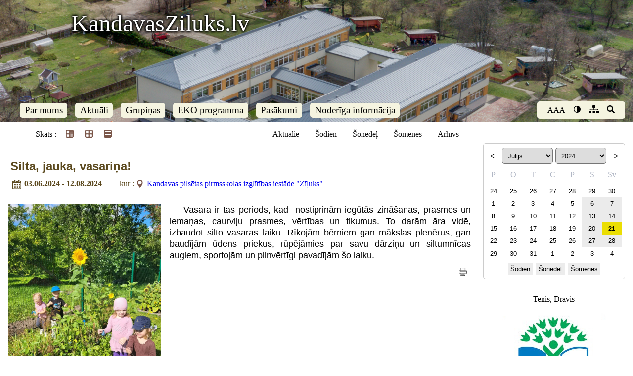

--- FILE ---
content_type: text/html; charset=UTF-8
request_url: https://kandavasziluks.lv/pasakumi?kd=2024-07-21
body_size: 4253
content:
<!doctype html><html lang="lv"><head><meta charset="utf-8"><title>Kandavas pilsētas pirmsskolas izglītības iestāde "Zīļuks"</title><link rel="shortcut icon" href="https://kandavasziluks.lv/client_pages/kandavasziluks.lv/img/favicon.png" type="image/x-icon"><meta name="description" content="Kandavas pilsētas pirmsskolas izglītības iestāde "Zīļuks""><meta name="viewport" content="width=device-width, initial-scale=1"><link rel="stylesheet" type="text/css" href="https://kandavasziluks.lv/client_pages/kandavasziluks.lv/css3/stili2.css"><link rel="stylesheet" type="text/css" href="https://kandavasziluks.lv/client_pages/kandavasziluks.lv/css3/icons3.css"><link rel="stylesheet" type="text/css" href="https://kandavasziluks.lv/css/galerija3.css"><script src="//ajax.googleapis.com/ajax/libs/jquery/1.11.1/jquery.min.js"></script><script src="https://kandavasziluks.lv/js/galerija3.js?d=2026-01-17"></script><script src="https://kandavasziluks.lv/client_pages/kandavasziluks.lv/js/js5.js"></script><script> (function(i,s,o,g,r,a,m){i['GoogleAnalyticsObject']=r;i[r]=i[r]||function(){  (i[r].q=i[r].q||[]).push(arguments)},i[r].l=1*new Date();a=s.createElement(o),  m=s.getElementsByTagName(o)[0];a.async=1;a.src=g;m.parentNode.insertBefore(a,m)  })(window,document,'script','//www.google-analytics.com/analytics.js','ga');  ga('create', 'UA-161096-19', 'auto');  ga('send', 'pageview');  document.addEventListener("DOMContentLoaded", function(){ init_page(); }); </script></head><body><div id="lapas_karte_shortcut"><a href="https://kandavasziluks.lv/lapas-karte"/>Lapas karte</a></div><div id="lapas_galva"><div class="wrapper"><a href="https://kandavasziluks.lv" title="Kandavas pilsētas pirmsskolas izglītības iestāde Zīļuks">KandavasZiluks.lv</a></div></div><div id="main-menu-container"><div class="wrapper"><nav class="navbar"><ul id="main-menu"><li id="mobile_logo"><a href="https://kandavasziluks.lv">Kandavasziluks.lv</a><input type="checkbox" id="mmenu-show"><label id="menu-icon" for="mmenu-show"><i></i></label></li><li><a href="https://kandavasziluks.lv/par_mums"> Par mums</a></li><li><a href="https://kandavasziluks.lv/aktuali"> Aktuāli</a></li><li><a href="https://kandavasziluks.lv/grupinas"> Grupiņas</a></li><li><a href="https://kandavasziluks.lv/eko_programma"> EKO programma</a></li><li class="active"><a href="https://kandavasziluks.lv/pasakumi"> Pasākumi</a></li><li><a href="https://kandavasziluks.lv/noderiga_informacija"> Noderīga informācija</a></li></ul><ul id="settings_container"><li><a href="#" id="chose_text_size_link" onclick="show_chose_text_size_box()">AAA</a><ul id="chose_text_size_box"><li><a href="#" onclick="set_font_size('font_siz1')">A -</a></li><li><a href="#" onclick="set_font_size('')">A</a></li><li><a href="#" onclick="set_font_size('font_siz2')">A +</a></li><li><a href="#" onclick="set_font_size('font_siz3')">A ++</a></li></ul></li><li><a href="#"  onclick="show_chose_contrast_box()"><i class="i-contrast"></i></a><ul id="chose_contrast_box"><li><a href="#" class="contrast_mod contr1" onclick="set_contrast('')"><i class="i-contrast"></i></a></li><li><a href="#" class="contrast_mod contr2" onclick="set_contrast('contr2')"><i class="i-contrast"></i></a></li><li><a href="#" class="contrast_mod contr3" onclick="set_contrast('contr3')"><i class="i-contrast"></i></a></li><li><a href="#" class="contrast_mod contr4" onclick="set_contrast('contr4')"><i class="i-contrast"></i></a></li></ul></li><li><a href="https://kandavasziluks.lv/lapas-karte"><i class="i-site-map"></i></a></li><li><a id="search-link" href="#"><i class="i-search"></i></a></li></ul></div><div id="search-container"><div class="wrapper"><input type="text" id="search-text" placeholder="Meklēt ..." onkeypress="if(event.key=='enter' || event.key=='Enter'){meklet_lapa('kandavasziluks.lv');}" ><button onclick="meklet_lapa('kandavasziluks.lv');"><i class="i-search"></i></button></div></div></ul></nav></div></div><div id="saturs"><div class="wrapper"><div id="main_content"><div id="pasakumu_navigacija"><ul id="pasakumu_view"><li>Skats :</li><li style="floar:left !important;"><a href="https://kandavasziluks.lv/pasakumi?kd=2024-07-21" class="active"><img src="https://kandavasziluks.lv/img/articles.png" alt=""/></a></li><li style="floar:left !important;"><a href="https://kandavasziluks.lv/pasakumi?kd=2024-07-21&view=afisas"><img src="https://kandavasziluks.lv/img/thumbnails.png" alt="" /></a></li><li style="floar:left !important;"><a href="https://kandavasziluks.lv/pasakumi?kd=2024-07-21&view=list"><img src="https://kandavasziluks.lv/img/list.png" alt="" /></a></li></ul><ul id="pasakumu_datumu_navigacija"><li><a href="https://kandavasziluks.lv/pasakumi">Aktuālie</a></li><li><a href="https://kandavasziluks.lv/pasakumi?kd=2026-01-17">Šodien</a></li><li><a href="https://kandavasziluks.lv/pasakumi?kd=2026-01-12&kdto=2026-01-18">Šonedēļ</a></li><li><a href="https://kandavasziluks.lv/pasakumi?kd=2026-01-01&kdto=2026-01-31">Šomēnes</a></li><li><a href="https://kandavasziluks.lv/pasakumi?kdto=2026-01-17">Arhīvs</a></li></ul></div><section><div class="objekts" id="op16277"><h2 class="obj_nos"><a href="https://kandavasziluks.lv/pasakumi/16277/silta-jauka-vasarina"> Silta, jauka, vasariņa!</a></h2><span class="obj_datums">03.06.2024 - 12.08.2024  <span class="norises_vieta">kur : <span class="gps"><a href="https://kandavasziluks.lv/par_mums/kandavas-pilsetas-pirmsskolas-izglitibas-iestade-ziluks" target="_blank">Kandavas pilsētas pirmsskolas izglītības iestāde "Zīļuks"</a></span></span></span><div class="obj_saturs" id="p16277"><p><img src="https://viss.lv/dati/kandavas_pilsetas_pirmsskolas_izglitibas_iestade_ziluks/vasara/ekpt8371.webp" class="img_33 img_left" alt="ekpt8371.webp"></p><p>Vasara ir tas periods, kad&nbsp; nostiprinām iegūtās zināšanas, prasmes un iemaņas, caurviju prasmes, vērtības un tikumus. To darām āra vidē, izbaudot silto vasaras laiku. Rīkojām bērniem gan mākslas plenērus, gan baudījām ūdens priekus, rūpējāmies par savu dārziņu un siltumnīcas augiem, sportojām un pilnvērtīgi pavadījām šo laiku.</p><a href="https://kandavasziluks.lv/pasakumi/16277/silta-jauka-vasarina?a=print" class="lasit_vairak"><img src="https://kandavasziluks.lv/img/print_m.png" class="gal_icon" alt="printēt"/></a></div><div class="obj_galerija" id="g25118"> <a class="gbm" href="https://viss.lv/dati/kandavas_pilsetas_pirmsskolas_izglitibas_iestade_ziluks/vasara/dshp6088.webp"><img src="https://viss.lv/dati/kandavas_pilsetas_pirmsskolas_izglitibas_iestade_ziluks/vasara/m/dshp6088.webp" alt="dshp6088.webp" /></a> <a class="gbm" href="https://viss.lv/dati/kandavas_pilsetas_pirmsskolas_izglitibas_iestade_ziluks/vasara/img-8531.webp"><img src="https://viss.lv/dati/kandavas_pilsetas_pirmsskolas_izglitibas_iestade_ziluks/vasara/m/img-8531.webp" alt="img-8531.webp" /></a> <a class="gbm" href="https://viss.lv/dati/kandavas_pilsetas_pirmsskolas_izglitibas_iestade_ziluks/vasara/img-8529.webp"><img src="https://viss.lv/dati/kandavas_pilsetas_pirmsskolas_izglitibas_iestade_ziluks/vasara/m/img-8529.webp" alt="img-8529.webp" /></a> <a class="gbm" href="https://viss.lv/dati/kandavas_pilsetas_pirmsskolas_izglitibas_iestade_ziluks/vasara/unnm4247.webp"><img src="https://viss.lv/dati/kandavas_pilsetas_pirmsskolas_izglitibas_iestade_ziluks/vasara/m/unnm4247.webp" alt="unnm4247.webp" /></a> <a class="gbm" href="https://viss.lv/dati/kandavas_pilsetas_pirmsskolas_izglitibas_iestade_ziluks/vasara/img-8576.webp"><img src="https://viss.lv/dati/kandavas_pilsetas_pirmsskolas_izglitibas_iestade_ziluks/vasara/m/img-8576.webp" alt="img-8576.webp" /></a> <a class="gbm" href="https://viss.lv/dati/kandavas_pilsetas_pirmsskolas_izglitibas_iestade_ziluks/vasara/img-8577.webp"><img src="https://viss.lv/dati/kandavas_pilsetas_pirmsskolas_izglitibas_iestade_ziluks/vasara/m/img-8577.webp" alt="img-8577.webp" /></a> <a class="gbm" href="https://viss.lv/dati/kandavas_pilsetas_pirmsskolas_izglitibas_iestade_ziluks/vasara/img-8578.webp"><img src="https://viss.lv/dati/kandavas_pilsetas_pirmsskolas_izglitibas_iestade_ziluks/vasara/m/img-8578.webp" alt="img-8578.webp" /></a> <a class="gbm" href="https://viss.lv/dati/kandavas_pilsetas_pirmsskolas_izglitibas_iestade_ziluks/vasara/img-8590.webp"><img src="https://viss.lv/dati/kandavas_pilsetas_pirmsskolas_izglitibas_iestade_ziluks/vasara/m/img-8590.webp" alt="img-8590.webp" /></a> <a class="gbm" href="https://viss.lv/dati/kandavas_pilsetas_pirmsskolas_izglitibas_iestade_ziluks/vasara/img-8591.webp"><img src="https://viss.lv/dati/kandavas_pilsetas_pirmsskolas_izglitibas_iestade_ziluks/vasara/m/img-8591.webp" alt="img-8591.webp" /></a> <a class="gbm" href="https://viss.lv/dati/kandavas_pilsetas_pirmsskolas_izglitibas_iestade_ziluks/vasara/img-8592.webp"><img src="https://viss.lv/dati/kandavas_pilsetas_pirmsskolas_izglitibas_iestade_ziluks/vasara/m/img-8592.webp" alt="img-8592.webp" /></a> <a class="gbm" href="https://viss.lv/dati/kandavas_pilsetas_pirmsskolas_izglitibas_iestade_ziluks/vasara/njxo4913.webp"><img src="https://viss.lv/dati/kandavas_pilsetas_pirmsskolas_izglitibas_iestade_ziluks/vasara/m/njxo4913.webp" alt="njxo4913.webp" /></a> <a class="gbm" href="https://viss.lv/dati/kandavas_pilsetas_pirmsskolas_izglitibas_iestade_ziluks/vasara/ekpt8371.webp"><img src="https://viss.lv/dati/kandavas_pilsetas_pirmsskolas_izglitibas_iestade_ziluks/vasara/m/ekpt8371.webp" alt="ekpt8371.webp" /></a> <a class="gbm" href="https://viss.lv/dati/kandavas_pilsetas_pirmsskolas_izglitibas_iestade_ziluks/vasara/img-8761.webp"><img src="https://viss.lv/dati/kandavas_pilsetas_pirmsskolas_izglitibas_iestade_ziluks/vasara/m/img-8761.webp" alt="img-8761.webp" /></a> <a class="gbm" href="https://viss.lv/dati/kandavas_pilsetas_pirmsskolas_izglitibas_iestade_ziluks/vasara/acqc9362.webp"><img src="https://viss.lv/dati/kandavas_pilsetas_pirmsskolas_izglitibas_iestade_ziluks/vasara/m/acqc9362.webp" alt="acqc9362.webp" /></a> <a class="gbm" href="https://viss.lv/dati/kandavas_pilsetas_pirmsskolas_izglitibas_iestade_ziluks/vasara/bdpy6427.webp"><img src="https://viss.lv/dati/kandavas_pilsetas_pirmsskolas_izglitibas_iestade_ziluks/vasara/m/bdpy6427.webp" alt="bdpy6427.webp" /></a> <a class="gbm" href="https://viss.lv/dati/kandavas_pilsetas_pirmsskolas_izglitibas_iestade_ziluks/vasara/ctnj7903.webp"><img src="https://viss.lv/dati/kandavas_pilsetas_pirmsskolas_izglitibas_iestade_ziluks/vasara/m/ctnj7903.webp" alt="ctnj7903.webp" /></a> <a class="gbm" href="https://viss.lv/dati/kandavas_pilsetas_pirmsskolas_izglitibas_iestade_ziluks/vasara/mraq9385.webp"><img src="https://viss.lv/dati/kandavas_pilsetas_pirmsskolas_izglitibas_iestade_ziluks/vasara/m/mraq9385.webp" alt="mraq9385.webp" /></a> <a class="gbm" href="https://viss.lv/dati/kandavas_pilsetas_pirmsskolas_izglitibas_iestade_ziluks/vasara/ueje4523.webp"><img src="https://viss.lv/dati/kandavas_pilsetas_pirmsskolas_izglitibas_iestade_ziluks/vasara/m/ueje4523.webp" alt="ueje4523.webp" /></a> <a class="gbm" href="https://viss.lv/dati/kandavas_pilsetas_pirmsskolas_izglitibas_iestade_ziluks/vasara/woxp8087.webp"><img src="https://viss.lv/dati/kandavas_pilsetas_pirmsskolas_izglitibas_iestade_ziluks/vasara/m/woxp8087.webp" alt="woxp8087.webp" /></a> <a class="gbm" href="https://viss.lv/dati/kandavas_pilsetas_pirmsskolas_izglitibas_iestade_ziluks/vasara/grxk8561.webp"><img src="https://viss.lv/dati/kandavas_pilsetas_pirmsskolas_izglitibas_iestade_ziluks/vasara/m/grxk8561.webp" alt="grxk8561.webp" /></a> <a class="gbm" href="https://viss.lv/dati/kandavas_pilsetas_pirmsskolas_izglitibas_iestade_ziluks/vasara/vwct9741.webp"><img src="https://viss.lv/dati/kandavas_pilsetas_pirmsskolas_izglitibas_iestade_ziluks/vasara/m/vwct9741.webp" alt="vwct9741.webp" /></a> <a class="gbm" href="https://viss.lv/dati/kandavas_pilsetas_pirmsskolas_izglitibas_iestade_ziluks/vasara/vrcu0620.webp"><img src="https://viss.lv/dati/kandavas_pilsetas_pirmsskolas_izglitibas_iestade_ziluks/vasara/m/vrcu0620.webp" alt="vrcu0620.webp" /></a> <a class="gbm" href="https://viss.lv/dati/kandavas_pilsetas_pirmsskolas_izglitibas_iestade_ziluks/vasara/vznt9580.webp"><img src="https://viss.lv/dati/kandavas_pilsetas_pirmsskolas_izglitibas_iestade_ziluks/vasara/m/vznt9580.webp" alt="vznt9580.webp" /></a> <a class="gbm" href="https://viss.lv/dati/kandavas_pilsetas_pirmsskolas_izglitibas_iestade_ziluks/vasara/rjma4171.webp"><img src="https://viss.lv/dati/kandavas_pilsetas_pirmsskolas_izglitibas_iestade_ziluks/vasara/m/rjma4171.webp" alt="rjma4171.webp" /></a> <a class="gbm" href="https://viss.lv/dati/kandavas_pilsetas_pirmsskolas_izglitibas_iestade_ziluks/vasara/xtyu6021.webp"><img src="https://viss.lv/dati/kandavas_pilsetas_pirmsskolas_izglitibas_iestade_ziluks/vasara/m/xtyu6021.webp" alt="xtyu6021.webp" /></a> <a class="gbm" href="https://viss.lv/dati/kandavas_pilsetas_pirmsskolas_izglitibas_iestade_ziluks/vasara/gjwc7615.webp"><img src="https://viss.lv/dati/kandavas_pilsetas_pirmsskolas_izglitibas_iestade_ziluks/vasara/m/gjwc7615.webp" alt="gjwc7615.webp" /></a> <a class="gbm" href="https://viss.lv/dati/kandavas_pilsetas_pirmsskolas_izglitibas_iestade_ziluks/vasara/cnul8048.webp"><img src="https://viss.lv/dati/kandavas_pilsetas_pirmsskolas_izglitibas_iestade_ziluks/vasara/m/cnul8048.webp" alt="cnul8048.webp" /></a> <a class="gbm" href="https://viss.lv/dati/kandavas_pilsetas_pirmsskolas_izglitibas_iestade_ziluks/vasara/img-8740.webp"><img src="https://viss.lv/dati/kandavas_pilsetas_pirmsskolas_izglitibas_iestade_ziluks/vasara/m/img-8740.webp" alt="img-8740.webp" /></a></div></div></section></div><div id="right-col"><div id="calendar"><script>
			function open_calendar(){
				var gads = document.getElementById("k_gads").value;
				var menesis = document.getElementById("k_menesis").value;
				location = "https://kandavasziluks.lv/pasakumi?k=" + menesis + gads;
			}
		</script><div id="calendar_header"><a class="k_poga" title="Iepriekšējais mēnesis"  href="https://kandavasziluks.lv/pasakumi?k=062024">&lt;</a><select id="k_menesis" onchange="open_calendar()" ><option value="01">Janvāris</option><option value="02">Februāris</option><option value="03">Marts</option><option value="04">Aprīlis</option><option value="05">Maijs</option><option value="06">Jūnijs</option><option value="07" selected="selected">Jūlijs</option><option value="08">Augusts</option><option value="09">Septembris</option><option value="10">Oktobris</option><option value="11">Novembris</option><option value="12">Decembris</option></select><select id="k_gads" onchange="open_calendar()"><option value="2012">2012</option><option value="2013">2013</option><option value="2014">2014</option><option value="2015">2015</option><option value="2016">2016</option><option value="2017">2017</option><option value="2018">2018</option><option value="2019">2019</option><option value="2020">2020</option><option value="2021">2021</option><option value="2022">2022</option><option value="2023">2023</option><option value="2024" selected="selected">2024</option><option value="2025">2025</option><option value="2026">2026</option><option value="2027">2027</option></select><a class="k_poga" title="Nākošais mēnesis" href="https://kandavasziluks.lv/pasakumi?k=082024">></a></div><div id="calendar_content"><div class="calendar_content_table"><div class="calnedar_day_headings"><div>P</div><div>O</div><div>T</div><div>C</div><div>P</div><div>S</div><div>Sv</div></div><div class="other_month" title="Jānis"><a href="https://kandavasziluks.lv/pasakumi?kd=2024-06-24" >24</a></div><div class="other_month" title="Maiga, Milija"><a href="https://kandavasziluks.lv/pasakumi?kd=2024-06-25" >25</a></div><div class="other_month" title="Inguna, Inguns, Ausma, Ausmis"><a href="https://kandavasziluks.lv/pasakumi?kd=2024-06-26" >26</a></div><div class="other_month" title="Malvīne, Malvis"><a href="https://kandavasziluks.lv/pasakumi?kd=2024-06-27" >27</a></div><div class="other_month" title="Kitija, Viesturs, Viestards"><a href="https://kandavasziluks.lv/pasakumi?kd=2024-06-28" >28</a></div><div class="other_month brivdiena" title="Paulis, Pauls, Pāvils, Pēteris"><a href="https://kandavasziluks.lv/pasakumi?kd=2024-06-29" >29</a></div><div class="other_month brivdiena" title="Tālivaldis, Mareks"><a href="https://kandavasziluks.lv/pasakumi?kd=2024-06-30" >30</a></div><div title="Rimants, Imants, Ingars, Intars"><a href="https://kandavasziluks.lv/pasakumi?kd=2024-07-01" >1</a></div><div title="Lauma, Ilvars, Halina"><a href="https://kandavasziluks.lv/pasakumi?kd=2024-07-02" >2</a></div><div title="Verita, Everita, Benita, Sulamīte"><a href="https://kandavasziluks.lv/pasakumi?kd=2024-07-03" >3</a></div><div title="Sandis, Uldis, Ulvis"><a href="https://kandavasziluks.lv/pasakumi?kd=2024-07-04" >4</a></div><div title="Edīte, Esmeralda, Andžejs, Andžs"><a href="https://kandavasziluks.lv/pasakumi?kd=2024-07-05" >5</a></div><div class="brivdiena" title="Anrijs, Arkādijs"><a href="https://kandavasziluks.lv/pasakumi?kd=2024-07-06" >6</a></div><div class="brivdiena" title="Maruta, Alda"><a href="https://kandavasziluks.lv/pasakumi?kd=2024-07-07" >7</a></div><div title="Adele, Antra, Ada"><a href="https://kandavasziluks.lv/pasakumi?kd=2024-07-08" >8</a></div><div title="Asna, Asne, Zaiga"><a href="https://kandavasziluks.lv/pasakumi?kd=2024-07-09" >9</a></div><div title="Lija, Olīvija"><a href="https://kandavasziluks.lv/pasakumi?kd=2024-07-10" >10</a></div><div title="Svens, Leonora"><a href="https://kandavasziluks.lv/pasakumi?kd=2024-07-11" >11</a></div><div title="Indriíis, Ints, Namejs"><a href="https://kandavasziluks.lv/pasakumi?kd=2024-07-12" >12</a></div><div class="brivdiena" title="Margarita, Margrieta"><a href="https://kandavasziluks.lv/pasakumi?kd=2024-07-13" >13</a></div><div class="brivdiena" title="Ritvars, Oskars, Anvars"><a href="https://kandavasziluks.lv/pasakumi?kd=2024-07-14" >14</a></div><div title="Henriks, Henrihs, Egija, Egmonts, Egons"><a href="https://kandavasziluks.lv/pasakumi?kd=2024-07-15" >15</a></div><div title="Hermīne, Estere"><a href="https://kandavasziluks.lv/pasakumi?kd=2024-07-16" >16</a></div><div title="Aleksejs, Aleksis"><a href="https://kandavasziluks.lv/pasakumi?kd=2024-07-17" >17</a></div><div title="Rozālija, Roze"><a href="https://kandavasziluks.lv/pasakumi?kd=2024-07-18" >18</a></div><div title="Jautrīte, Kamila, Digna"><a href="https://kandavasziluks.lv/pasakumi?kd=2024-07-19" >19</a></div><div class="brivdiena" title="Ramona, Ritma"><a href="https://kandavasziluks.lv/pasakumi?kd=2024-07-20" >20</a></div><div class=" selected_date" title="Meldra, Meldris, Melisa"><a href="https://kandavasziluks.lv/pasakumi?kd=2024-07-21" >21</a></div><div title="Marija, Marika, Marina"><a href="https://kandavasziluks.lv/pasakumi?kd=2024-07-22" >22</a></div><div title="Magda, Magone, Mērija"><a href="https://kandavasziluks.lv/pasakumi?kd=2024-07-23" >23</a></div><div title="Krista, Kristiāna, Kristiāns, Kristīne"><a href="https://kandavasziluks.lv/pasakumi?kd=2024-07-24" >24</a></div><div title="Jēkabs, Žaklīna"><a href="https://kandavasziluks.lv/pasakumi?kd=2024-07-25" >25</a></div><div title="Ance, Anna, Annija"><a href="https://kandavasziluks.lv/pasakumi?kd=2024-07-26" >26</a></div><div class="brivdiena" title="Marta, Dita"><a href="https://kandavasziluks.lv/pasakumi?kd=2024-07-27" >27</a></div><div class="brivdiena" title="Cecīlija, Cilda"><a href="https://kandavasziluks.lv/pasakumi?kd=2024-07-28" >28</a></div><div title="Vidmants, Edmunds, Edžus"><a href="https://kandavasziluks.lv/pasakumi?kd=2024-07-29" >29</a></div><div title="Valters, Renārs"><a href="https://kandavasziluks.lv/pasakumi?kd=2024-07-30" >30</a></div><div title="Ruta, Rûta, Sigita, Angelika"><a href="https://kandavasziluks.lv/pasakumi?kd=2024-07-31" >31</a></div><div class="other_month" title="Albīna, Albīns"><a href="https://kandavasziluks.lv/pasakumi?kd=2024-08-1" >1</a></div><div class="other_month" title="Stefans, Normunds"><a href="https://kandavasziluks.lv/pasakumi?kd=2024-08-2" >2</a></div><div class="other_month brivdiena" title="Augusts"><a href="https://kandavasziluks.lv/pasakumi?kd=2024-08-3" >3</a></div><div class="other_month brivdiena" title="Romāns, Romualds, Romualda"><a href="https://kandavasziluks.lv/pasakumi?kd=2024-08-4" >4</a></div><div id="calendar_chort_cuts"><a href="https://kandavasziluks.lv/pasakumi?kd=2026-01-17">Šodien</a><a href="https://kandavasziluks.lv/pasakumi?kd=2026-01-12&kdto=2026-01-18">Šonedēļ</a><a href="https://kandavasziluks.lv/pasakumi?kd=2026-01-01&kdto=2026-01-31">Šomēnes</a></div></div></div></div><div id="vardadienas">Tenis, Dravis</div><div class="right_ban"><a href="https://ekoskolas.lv" rel="nofollow"><img src="https://kandavasziluks.lv/client_pages/kandavasziluks.lv/img/ekoskola.jpg" alt="Ekoskola" /></a><div id="pers_dati">Personas dati tiek izmantoti un apstrādāti atbilstoši Eiropa Parlamenta un Padomes Regulai (ES) 2016/679 (2016. gada 27. aprīlis). Jebkurai fiziskai personai ir tiesības jebkurā laikā prasīt savu datu atjaunošanu, informāciju par personas datu lietošanu, kā arī prasīt savu datu dzēšanu.<br/><br/><br/><a href="https://kandavasziluks.lv/pieklustamibas-pazinojums">Piekļūstamības paziņojums</a></div></div></div></div></div><div id="backtotop"><img src="https://kandavasziluks.lv/client_pages/kandavasziluks.lv/img/totop.png" alt="back to top"/></div><div id="footer"><div class="wrapper"><div id="footer-content"><div>spēcināts ar <a href="https://viss.lv" title="informācija par precēm un pakalpojumiem" >viss.lv</a></div></div></div></div></body></html>

--- FILE ---
content_type: text/css
request_url: https://kandavasziluks.lv/client_pages/kandavasziluks.lv/css3/stili2.css
body_size: 7795
content:
* {
  box-sizing: border-box;
}

body {
  background-image: url(../img/back2.jpg);
  background-position: top center;
  background-repeat: no-repeat;
  background-attachment: fixed;
  background-size: cover;
  font-family: Verdana;
  margin: 0;
  padding: 0;
}

h1, h2, h3, h4, h5, h6 {
  font-family: "Quicksand", sans-serif !important;
}

#galva {
  width: 100%;
}

#galva_overlay {
  position: absolute;
  top: 0;
  width: 100%;
  display: inline-block;
  max-width: 1200px;
  margin: 0 auto;
  max-height: 100%;
}

#galva_logo {
  max-width: 19%;
}

.aaaa {
  width: 1200px;
  max-width: 1200px;
}

.soc-btn-print {
  display: none;
}

.main-kontenters {
  width: 100%;
  display: inline-block !important;
}

#mekletjas_conaitner {
  padding: 1em !important;
}

#mekletajs {
  width: 100%;
  display: none;
  background-color: #CCC;
  height: 0;
  transition: display 0.3s;
  transition: height 0.3s;
  -webkit-transition: height 0.3s;
  /* Safari 3.1 to 6.0 */
}

#pasakumu_mekletajs button {
  background-color: #596D32;
}

.pager_box {
  width: 100%;
  text-align: center;
  display: inline-block;
}

.pager {
  display: inline-block;
}

.pager .is-more {
  background-color: #f8f8f8 !important;
  color: #000;
}

.prece_grid div {
  position: absolute;
  display: block;
  bottom: 0px;
  width: 100%;
  padding: 1% 5%;
  background-color: rgba(77, 77, 77, 0.27);
  color: #FFF;
}

.gbm {
  margin: 0 5px 5px 0;
  display: inline-block;
}

figure .img_20 {
  width: 30%;
}

.img_20 {
  width: 30%;
  margin: 0 0.5em 0.5em 0;
}

.img_33 {
  width: 50%;
}

.img_50 {
  width: 50%;
}

.img_100 {
  width: 100%;
}

header {
  background-color: #000;
  olor: #7EA639;
}

.wrapper {
  max-width: 1400px;
  margin: 0 auto;
}

.sub_menu li {
  width: 100%;
  background-color: #7ea639;
}

a {
  cursor: pointer;
}

#mekletjas_conaitner {
  padding: 1em !important;
}

#meklet_poga {
  font-size: 25px;
}

#logo-container {
  max-width: 19%;
  padding-bottom: 1em;
}

main p a {
  color: #6B9035 !important;
}

main a:hover {
  color: #98cd48;
}

#brends {
  color: #FFF;
}

#brends2 {
  display: none;
}

#apaksizvelnes li {
  border-bottom: 1px dotted #C7BA9E;
  background-color: #706F6F;
}

#apaksizvelnes li a {
  padding: 0.5em 1em;
  color: #FFF;
  font-size: 15px;
  font-family: "Quicksand", sans-serif;
}

.obj_nos_full {
  margin-top: 10px;
  margin: 0.5em 0;
  font-weight: normal !important;
  font-size: 1.7em;
  line-height: 1;
  color: #8d8d8d;
}

h1 {
  font-size: 2em;
}

.objekts h1 a:focus {
  background-color: #CCC;
  width: 100%;
  display: inline-block;
  padding: 0 0.5em;
}

.objekts h2 a:focus {
  background-color: #CCC;
  width: 100%;
  display: inline-block;
}

.objekts h3 a:focus {
  background-color: #CCC;
  width: 100%;
  display: inline-block;
  padding: 0 0.5em;
}

.objekts h4 a:focus {
  background-color: #CCC;
  width: 100%;
  display: inline-block;
  padding: 0 0.5em;
}

.tekosais_menesis {
  color: #6b9035;
  text-transform: uppercase;
  margin: 0 0 1em 4px;
  letter-spacing: 1px;
  text-align: center;
}

.objekts {
  margin-bottom: 1em;
}

.obj_nos .obj_afisa {
  background-attachment: scroll;
  background-clip: border-box;
  background-color: transparent;
  background-origin: padding-box;
  background-position: top center;
  background-repeat: no-repeat;
  /* background-size: 200px auto; */
  background-size: cover;
  width: 50%;
  height: 250px;
  display: inline;
  float: left;
  /* margin-right: 1em; */
}

.objekts h3 {
  display: inline-block;
  width: 100%;
}

.obj_nos_nos {
  max-width: 50%;
  float: left;
}

.obj_nos_nos a {
  width: 94%;
  padding: 2% 3% 0 3%;
  display: inline-block;
  float: none;
  font-weight: normal;
  font-size: 19px;
  /* text-transform: uppercase; */
}

.obj_nos_nos_a {
  font-size: 1.2em;
}

.obj_nos_nos a:hover {
  color: #000 !important;
}

.obj_intro .obj_nos {
  margin-bottom: 0;
}

.obj_intro .obj_nos_nos {
  float: right;
  font-size: 1.5em;
}

.obj_intro .obj_nos_nos a {
  line-height: 1.3em !important;
}

.obj_galerija {
  width: 100%;
  display: flex;
  flex-direction: row;
  flex-wrap: wrap;
  flex-flow: row wrap;
  justify-content: flex-start;
  margin-top: 0.5em;
}

.gbm {
  margin: 0 5px 0.5em 0;
  display: inline-block;
}

.obj_saturs iframe {
  margin: 0.5em auto;
  max-width: 100% !important;
  display: block;
}

.persona {
  width: 100%;
}

.personas_kontakti .show_more span {
  display: inline-block;
  margin: 0.2em 1.3em;
}

.personas_kontakti .gps {
  margin-bottom: 1em;
}

.personas_kontakti .show_more a {
  padding: 0.1em 0 0.1em 1em;
  margin: 0 1em 0 0;
  text-decoration: none;
  color: #000;
  display: inline-block;
}

.persona #map {
  min-height: 400px !important;
  margin-top: 0.5em;
  z-index: 0;
}

.persona {
  box-shadow: none;
  padding: 2%;
  display: inline-block;
  -webkit-box-shadow: 3px 3px 11px 1px rgba(114, 114, 114, 0.82);
  box-shadow: 3px 3px 11px 1px rgba(114, 114, 114, 0.82);
  margin-bottom: 1em;
}

.persona .obj_nos {
  margin-top: 0 !important;
}

address {
  margin-bottom: 0.5em !important;
}

/*jaunie kontakti*/
.personas_logo {
  float: right;
  margin-bottom: 1em;
  display: inline-block;
  width: 300px;
  text-align: center;
}

.kontakti ul {
  overflow: auto;
}

.kontakti li {
  list-style-type: none !important;
  overflow: auto !important;
}

.kontakti {
  padding: 0 0 1em 0;
  margin: 0;
  list-style-type: none;
}

.kontakti .kontakti_cilveks {
  padding: 0;
  margin: 1.2em 0 1em 0;
  list-style: outside disc;
}

.kontakti_cilveks .amats {
  width: 100%;
  display: inline-block;
  font-weight: bold;
  font-size: 1.1em;
}

.kontakti_cilveks .vards_uzvards {
  width: 100%;
  display: inline-block;
  padding: 0 0 0 2em;
  font-size: 1.1em;
  line-height: 1.3em;
}

.kontakti_cilveks .cilveka_apraksts {
  width: 100%;
  display: inline-block;
  padding-left: 2em;
}

.kontakti_cilveka_kontakti {
  margin: 0 0 0 1em;
}

.kontakti_cilveka_kontakti li {
  padding-left: 1em;
  line-height: 1.3em;
}

.kontaktu_tabula {
  margin-top: 0.5em !important;
  width: 100%;
  display: inline-block;
}

.ct_row {
  display: flex;
  flex-direction: row;
  flex-wrap: wrap;
  border-top: 1px solid #ebebeb;
  margin-bottom: 0.5em;
  padding: 0.5em 0;
}

.ct_row div {
  text-align: left;
  flex-basis: 25%;
}

.ct_amats_vards, .ct_kontakti_no_apr {
  flex-basis: 50%;
}

.ct_apr {
  width: 100%;
}

@media only screen and (max-width: 960px) {
  .ct_amats, .ct_vards {
    flex: 100% !important;
  }
}
.kontaktu_grupas_nosaukums_tabula {
  background-color: #ebebeb;
  font-weight: bold;
  padding: 1em;
  width: 100%;
}

/*.telefons {letter-spacing: 1px;}*/
/*.fakss {letter-spacing: 1px;}*/
/*.kontakti_grupa_holder span{*/
/*background-color: rgba(222, 238, 189, 0.65);*/
/*font-weight: bold;*/
/*width:90%; margin-right:10%; display: inline-block; padding:0.3em 1em;}*/
.kontaktu_grupas_nosaukums {
  font-weight: bold;
  margin: 1em 0 0 0;
  font-size: 1.1em;
  display: inline-block;
}

.kontakti a[href^="mailto:"] {
  background-attachment: scroll;
  background-color: transparent;
  background-image: unset;
  display: inline-block;
  padding-left: 0;
  width: 100%;
  text-decoration: none;
  color: #000;
}

.kontakti a[href^="mailto:"]:hover {
  color: red;
}

.kwww {
  width: unset !important;
}

.dati_sagatavoti {
  width: 100%;
}

.irp {
  background-color: #6B9035;
}

#calendar_content {
  margin-top: 1em;
}

.calendar_content_table td, .calendar_content_table th {
  padding: 0;
  text-align: center;
  padding: 0.5em 0.3em;
}

.calendar_content_table a {
  display: inline-block;
  text-decoration: none;
  color: #000;
}

.calendar_content_table a:hover {
  text-decoration: underline;
  font-size: 100%;
}

.pasutijumi-item {
  display: inline-block;
  width: 100%;
  text-align: left;
}

.pasutijumi-item a {
  float: left !important;
  display: inline-block !important;
}

.pasutijumi-item input, .pasutijumi-item button {
  float: right !important;
  display: inline-block !important;
}

.pasutijumi-item button {
  margin-left: 1em;
}

table img {
  margin: 0 !important;
  padding: 0 !important;
}

.pers_atslegv {
  text-align: center;
}

.pers_atslegv img {
  margin: 0.5em auto;
  display: inherit;
}

.prod_bilde {
  margin: 0.5em auto;
}

figure {
  text-align: center;
}

figure figcaption {
  width: 100%;
}

.img_center {
  display: block;
  margin: 0.5em auto !important;
}

.img_right {
  float: right;
  display: inline-block;
  margin: 0 0 0.5em 0.5em;
}

.img_left {
  float: left;
  display: inline-block;
  margin: 0 1.5em 0.5em 0;
}

.is-navbar ul {
  flex-wrap: wrap;
}

.lasit_vairak {
  float: right;
  padding: 0 0.5em;
}

#calendar_footer {
  display: inline-block;
  width: 100%;
}

/* CL pages */
#soc_media {
  margin: 1em 0 0 0;
  display: flex;
  flex-wrap: wrap;
  justify-content: space-around;
}

#soc_media a {
  display: inline-block;
  max-width: 18%;
}

#soc_media img {
  display: inline-block;
}

.social_buttons {
  width: 100%;
  margin: 2em 0 1em 0;
  display: inline-block;
}

.social_buttons div {
  float: left;
}

/*.soc-btn-facebook {width:60px; float: right; }
.soc-btn-facebook:first-child {position: absolute; width:none;}
*/
.soc-btn-draugiem {
  padding-top: 5px;
  margin-right: 1em;
}

.soc-btn-twitter {
  padding-top: 5px;
  margin-right: 1em;
}

.soc-btn-print {
  float: right;
  padding: 5px 5px 0 0;
  display: inline-block;
  display: none;
  position: absolute;
}

.obj_galerija span {
  margin: 0 2px 6px 0;
  padding: 0;
  display: inline-block;
}

.dati_sagatavoti {
  color: #E4E4E4;
  font-size: 0.8em;
}

.dati_sagatavoti a {
  color: #E4E4E4;
}

.obj_nos {
  margin-bottom: 0.2em;
  color: #5B491E;
}

.obj_nos a {
  text-decoration: none !important;
  color: #5B491E;
  padding: 0 0.2em;
  display: inline-block !important;
}

.obj_nos a {
  text-decoration: none !important;
  color: #222222;
  color: #5B491E;
}

.norises_vieta {
  margin-left: 2em;
  font-weight: normal;
}

.raksta_nos {
  color: #5B491E;
}

.obj_datums, .raksta_datums {
  background-image: url("../../../img/calendar.png");
  background-repeat: no-repeat;
  display: inline-block;
  min-height: 20px;
  padding: 0 25px;
  font-size: 1em;
  font-weight: bold;
  color: #5A471C;
  margin: 0.5em;
}

.obj_saturs {
  margin-top: 0.2em;
  display: inline-block;
  width: 100%;
  font-family: "Quicksand", sans-serif;
}

.selected_date {
  font-weight: bold;
}

.saraksta_persona {
  width: 100%;
  display: inline-block;
  margin-bottom: 2em;
}

.saraksta_persona_logo {
  display: inline-block;
  width: 15%;
  float: left;
  text-align: center;
}

.saraksta_persona_dati {
  display: inline-block;
  margin-left: 2%;
  width: 83%;
}

.saraksta_pers_dati2 {
  display: inline-block;
  width: 70%;
}

.saraksta_persona_nos {
  display: inline-block;
  font-weight: bold;
  float: left;
  color: #5B491E;
  text-decoration: none;
  font-size: 1.2em;
}

.saraksta_persona address {
  display: inline-block;
  float: left;
  color: #5B491E;
  text-decoration: none;
  margin: 0 !important;
  padding: 0 !important;
  font-size: 1em;
  width: 100%;
}

.saraksta_persona_kontakti {
  display: inline-block;
  font-size: 0.9em;
}

.saraksta_pers_atslegv {
  display: inline-block;
  float: right;
  width: 29%;
  line-height: 1.2em;
  font-size: 0.9em;
  padding-left: 1%;
}

.sp_show_more {
  text-align: right;
  width: 100%;
  display: inline-block;
}

.sp_show_more a {
  color: #795548;
  padding: 0.5em;
  text-decoration: none;
}

.obj_saturs a, .persona a, .saraksta_persona a {
  color: #000 !important;
  text-decoration: none;
}

.obj_saturs a:hover {
  color: #98cd48 !important;
}

.persona a:hover {
  color: #98cd48 !important;
}

.saraksta_persona a:hover {
  color: #98cd48 !important;
}

#iepirkumi_table a {
  text-decoration: none;
}

.iepirkums_detalas a {
  text-decoration: none;
}

.iepirkums_detalas {
  margin-top: 1em;
}

.iepirkums_detalas td {
  padding: 0.2em 1em;
}

.video_links {
  margin: 1em;
  display: inline-block;
}

.video_links img {
  display: inline-block;
}

#pasakumu_kalendars_full_page {
  margin-top: 1em;
}

#pasakumu_navigacija {
  width: 100%;
  display: inline-block;
}

#pasakumu_view {
  margin: 0 0 1em 0;
  display: inline-block;
  float: left;
  text-align: center;
}

#pasakumu_view li {
  float: left;
  list-style: none;
  margin-left: 1em;
}

#pasakumu_view li a {
  text-decoration: none;
  display: inline-block;
  color: #0f0f0f;
}

/*#pasakumu_view li  .active {font-weight: bold;
  background-color: #E0E3E5;
  border-bottom-left-radius: 2px;
  border-bottom-right-radius: 2px;
  border-top-left-radius: 2px;
  border-top-right-radius: 2px;
  box-shadow: 0 0 1px #F5F4E0;
  padding: 0.2em;
}
*/
#pasakumu_datumu_navigacija {
  margin: 0 0 1em 0;
  display: inline-block;
  float: right;
  text-align: center;
}

#pasakumu_datumu_navigacija li {
  float: left;
  list-style: none;
  margin-right: 1em;
}

#pasakumu_datumu_navigacija li a {
  text-decoration: none;
  display: inline-block;
  color: #0f0f0f;
}

#pasakumu_datumu_navigacija .active {
  font-weight: bold;
  background-color: #E0E3E5;
  border-bottom-left-radius: 2px;
  border-bottom-right-radius: 2px;
  border-top-left-radius: 2px;
  border-top-right-radius: 2px;
  box-shadow: 0 0 1px #F5F4E0;
  padding-left: 1em;
  padding-right: 1em;
}

.tabs {
  margin-bottom: 24px;
  font-size: 14px;
}

.tabs ul {
  border-bottom: 1px solid rgba(0, 0, 0, 0.1);
  display: flex;
  margin-top: -1px;
}

.tabs li {
  list-style: none;
}

.tabs li em, .tabs li.active a {
  border-bottom: 1px solid #fff;
}

.tabs li em, .tabs li.active a {
  background: rgba(0, 0, 0, 0) none repeat scroll 0 0;
  border: 1px solid rgba(0, 0, 0, 0.1);
  color: #000;
  cursor: default;
  text-decoration: none;
}

.tabs em, .tabs a {
  border: 1px solid transparent;
  border-top-left-radius: 4px;
  border-top-right-radius: 4px;
  color: rgba(0, 0, 0, 0.5);
  display: block;
  font-style: normal;
  padding: 7px 24px;
  position: relative;
  text-decoration: none;
  top: 1px;
}

/* galerija slideshow*/
#slides_box_box {
  position: absolute;
  top: 0;
  left: 0;
  width: 100%;
  background: url(../img/galerija_back.png);
  z-index: 1;
}

#slides_box {
  display: table;
  height: 100%;
  margin: 0 auto;
  text-align: center;
  /*border:1px solid #333;*/
}

#slides {
  position: relative;
  display: block;
  vertical-align: middle;
  /*max-height: 100%;*/
  padding: 0px;
  margin: 0px;
  list-style-type: none;
  text-align: center;
  vertical-align: middle;
}

.slide {
  position: absolute;
  vertical-align: middle;
  max-width: 100%;
  max-height: 100%;
  opacity: 0;
  z-index: 2;
}

.showing {
  opacity: 1;
  z-index: 2;
  position: relative;
  /* position the top  edge of the element at the middle of the parent */
  top: 50%;
  left: 50%;
  /* position the left edge of the element at the middle of the parent */
  -ms-transform: translate(-50%, -50%);
  transform: translate(-50%, -50%);
  /* This is a shorthand of
       translateX(-50%) and translateY(-50%) */
}

#g_left, #g_right {
  position: absolute;
  top: 0;
  left: 0;
  width: 50%;
  height: 100%;
  z-index: 2;
  cursor: pointer;
}

#g_right {
  left: 50%;
}

#g_right:hover {
  background: url("../img/next.gif") no-repeat scroll 0 15% transparent;
  background-position: right center;
}

#g_left:hover {
  background: url("../img/prev.gif") no-repeat scroll 0 15% transparent;
  background-position: left center;
}

#g_left:hover, #g_right:hover {
  opacity: 0.5;
}

#g_close {
  background-color: #cca000;
  position: absolute;
  top: 0;
  right: 0;
  width: 100px;
  height: 100px;
  z-index: 3;
  cursor: pointer;
  background-attachment: scroll;
  background-clip: border-box;
  background-color: transparent;
  background-image: url("../../../img/close_g.png");
  background-origin: padding-box;
  background-position: center center;
  background-repeat: no-repeat;
  background-size: auto auto;
  /*display: inline-block;*/
  line-height: 20px;
  padding-left: 22px;
  color: #FFF;
}

#gal_img_down {
  background-color: #cca000;
  position: absolute;
  bottom: 0;
  right: 0;
  width: 100px;
  height: 100px;
  z-index: 3;
  cursor: pointer;
  background-attachment: scroll;
  background-clip: border-box;
  background-color: transparent;
  background-image: url("../../../img/down_img_transparent.png");
  background-origin: padding-box;
  background-position: center center;
  background-repeat: no-repeat;
  background-size: auto auto;
  line-height: 20px;
  padding-left: 22px;
  color: #FFF;
}

#tabs {
  margin-top: 0.5em;
  width: 100%;
  display: block;
}

.kontaktu_tabula span {
  display: inline-block;
  width: 100%;
}

.kontakti .telefons, .kontaktu_tabula .telefons {
  background-attachment: scroll;
  background-clip: border-box;
  background-color: transparent;
  background-image: url("../../../img/telefons.png");
  background-origin: padding-box;
  background-position: left center;
  background-repeat: no-repeat;
  background-size: auto auto;
  line-height: 20px;
  padding-left: 22px;
}

.kontakti .fakss, .kontaktu_tabula .fakss {
  background-attachment: scroll;
  background-clip: border-box;
  background-color: transparent;
  background-image: url("../../../img/fakss.png");
  background-origin: padding-box;
  background-position: left center;
  background-repeat: no-repeat;
  background-size: auto auto;
  line-height: 20px;
  padding-left: 22px;
}

.kontakti .kwww, .kontaktu_tabula .kwww {
  background-attachment: scroll;
  background-clip: border-box;
  background-color: transparent;
  background-image: url("../../../img/www.png");
  background-origin: padding-box;
  background-position: left center;
  background-repeat: no-repeat;
  background-size: auto auto;
  /*display: inline-block;*/
  line-height: 20px;
  padding-left: 22px;
}

.gps {
  background-attachment: scroll;
  background-clip: border-box;
  background-color: transparent;
  background-image: url("../../../img/karte.png");
  background-origin: padding-box;
  background-position: left center;
  background-repeat: no-repeat;
  background-size: auto auto;
  /*display: inline-block;*/
  line-height: 20px;
  padding-left: 22px;
}

.kontakti .Facebook {
  background-attachment: scroll;
  background-clip: border-box;
  background-color: transparent;
  background-image: url("../../../img/facebook.png");
  background-origin: padding-box;
  background-position: left center;
  background-repeat: no-repeat;
  background-size: auto auto;
  /*display: inline-block;*/
  line-height: 20px;
  padding-left: 22px;
}

.kontakti .youtube {
  background-attachment: scroll;
  background-clip: border-box;
  background-color: transparent;
  background-image: url("../../../img/youtube.png");
  background-origin: padding-box;
  background-position: left center;
  background-repeat: no-repeat;
  background-size: auto auto;
  /*display: inline-block;*/
  line-height: 20px;
  padding-left: 22px;
}

.kontakti a[href^="mailto:"], .kontaktu_tabula a[href^="mailto:"], a[href^="mailto:"] {
  background-attachment: scroll;
  background-clip: border-box;
  background-color: transparent;
  background-image: url("../../../img/aploksne.png");
  background-origin: padding-box;
  background-position: left center;
  background-repeat: no-repeat;
  background-size: auto auto;
  /*display: inline-block;*/
  line-height: 20px;
  padding-left: 22px;
}

#vardadienas {
  padding: 1em 0;
}

#vardi {
  font-size: 1.2em;
  font-weight: bold;
  font-style: normal;
}

.l_galery_box {
  background-color: #6B9035;
  padding: 1em;
  margin: 1em 0 0 0;
  text-align: center;
  width: 100%;
}

.l_galery_box span {
  color: #FFF;
  width: 100%;
  text-align: left;
  display: inline-block;
}

.l_galery_box a {
  width: 100%;
  padding-top: 100%;
  display: inline-block;
  background-repeat: no-repeat;
  background-position: center center;
  background-size: cover;
}

.obj_saturs p {
  padding: 0;
  width: 100%;
  text-align: justify;
  font-size: 1.15em;
  margin-bottom: 0.5em;
  text-indent: 1.5em;
  text-align: justify;
  line-height: 1.3em;
}

#backtotop {
  cursor: pointer;
  display: none;
  position: fixed;
  bottom: 10px;
  right: 10px;
  font-size: 90%;
  padding: 10px 20px;
  text-align: center;
  background-color: #000;
  border-radius: 8px;
  -webkit-border-radius: 8px;
  -moz-border-radius: 8px;
  filter: alpha(opacity=60);
  -khtml-opacity: 0.6;
  -moz-opacity: 0.6;
  opacity: 0.6;
  color: #FFF;
  font-size: 14px;
  z-index: 1;
}

#backtotop:hover {
  filter: alpha(opacity=90);
  -khtml-opacity: 0.9;
  -moz-opacity: 0.9;
  opacity: 0.9;
}

/* version 2.1 */
.redzams-a {
  visibility: visible !important;
  position: absolute !important;
  z-index: 11100000000 !important;
}

.redzams {
  visibility: visible !important;
  position: relative !important;
}

.neredzams {
  visibility: hidden;
  position: absolute;
}

#lapas_karte_shortcut {
  width: 100%;
  padding: 1em;
  background-color: #89a948;
  visibility: hidden;
  position: absolute;
}
#lapas_karte_shortcut a {
  font-size: 1.5em;
  border-radius: 5px;
  border: 1px solid #7EA639;
  color: #7EA639;
  background-color: #FFF;
  padding: 0.5em;
  display: inline-block;
}

#lapas_galva {
  padding: 1.2em 0;
  width: 100%;
  text-align: center;
  min-height: 200px;
}
#lapas_galva .wrapper {
  display: block !important;
  margin: 0 auto;
  text-align: left;
}
#lapas_galva .wrapper a {
  color: #FFF;
  font-size: 3em;
  text-decoration: none;
  margin: 1em 3em;
  padding: 0;
  text-shadow: 0 0 0.1em #000, 0 0 0.1em #000, 0 0 0.1em #000;
}
@media screen and (max-width: 1180px) {
  #lapas_galva .wrapper a {
    font-size: 2.5em;
  }
}
@media screen and (max-width: 1024px) {
  #lapas_galva .wrapper a {
    font-size: 2em;
  }
}
@media screen and (max-width: 950px) {
  #lapas_galva {
    visibility: hidden;
    position: absolute;
  }
}

.wrapper {
  margin: 0 auto;
  max-width: 1403px;
  padding: 0px;
}
@media screen and (max-width: 950px) {
  .wrapper {
    width: 100%;
    padding: 0;
    margin: 0;
  }
}

#main-menu-container {
  width: 100%;
  max-width: 100%;
}
#main-menu-container nav {
  padding: 0px !important;
  margin: 0px !important;
  display: flex;
  flex-direction: row;
  flex-wrap: nowrap;
  justify-content: space-between;
}
@media screen and (max-width: 1024px) {
  #main-menu-container nav {
    flex-wrap: wrap;
  }
}

#main-menu-container a:focus {
  background-color: #CCC;
  border: 1px solid #000;
  color: #000 !important;
}

#settings_container {
  display: flex;
  flex-direction: row;
  flex-wrap: nowrap;
  justify-content: flex-end;
  align-items: center;
  height: 2.2em;
  margin: auto 1em auto auto;
  padding: 0 1%;
  background-color: #F5F4E0;
  border-radius: 5px;
  box-shadow: 0 0 1px #555;
}
#settings_container li {
  margin: 0;
  list-style: none;
}
#settings_container a {
  color: #000;
  cursor: pointer;
  padding: 0 0.5em;
  text-decoration: none;
}
@media screen and (max-width: 1180px) {
  #settings_container a {
    font-size: 0.9em;
  }
}
@media screen and (max-width: 1024px) {
  #settings_container a {
    font-size: 0.8em;
  }
}
@media screen and (max-width: 950px) {
  #settings_container a {
    font-size: 1em;
  }
}
#settings_container li:hover {
  background-color: #CCC;
}
@media screen and (max-width: 1180px) {
  #settings_container {
    height: 2em;
  }
}
@media screen and (max-width: 1024px) {
  #settings_container {
    height: 1.6em;
  }
}
@media screen and (max-width: 950px) {
  #settings_container {
    flex-direction: row;
    margin: 0;
    padding: 1em 0;
    width: 100%;
    border-radius: 0;
    background-color: #CCC;
    box-shadow: none;
  }
}

#main-menu {
  display: flex;
  flex-direction: row;
  flex-wrap: wrap;
  justify-content: flex-start;
  align-items: center;
  padding: 0 2%;
  margin: 0 0.4em;
}
#main-menu li {
  margin: 0px;
  list-style: none;
}
#main-menu > li {
  margin: 0.5em;
}
#main-menu > li > a {
  background-color: #F5F4E0;
  border-radius: 5px;
  box-shadow: 0 0 1px #555;
}
@media screen and (max-width: 950px) {
  #main-menu > li > a {
    border-radius: 0;
    background-color: unset;
    box-shadow: none;
  }
}
@media screen and (max-width: 1180px) {
  #main-menu > li {
    margin: 0.5em 0.4em;
  }
}
@media screen and (max-width: 1024px) {
  #main-menu > li {
    margin: 0.5em 0.3em;
  }
}
@media screen and (max-width: 950px) {
  #main-menu > li {
    margin: 0;
  }
}
#main-menu #mobile_logo a {
  font-family: "Architects Daughter", cursive !important;
  background-color: unset !important;
  box-shadow: unset;
  border-radius: 0;
}
#main-menu > li > ul > li {
  background-color: #9abd7e;
}
#main-menu > li > ul > li > ul > li {
  background-color: #9abd7e;
}
#main-menu > li > ul > li > ul > li > ul > li {
  background-color: #9abd7e;
}
#main-menu a {
  color: #FFF;
  font-width: bold;
  font-size: 1.2em;
  cursor: pointer;
  white-space: nowrap;
  text-decoration: none;
  width: 100%;
  display: inline-block;
  padding: 0.2em 0.5em;
  color: #000;
}
@media screen and (max-width: 1180px) {
  #main-menu a {
    font-size: 1em;
  }
}
@media screen and (max-width: 1024px) {
  #main-menu a {
    font-size: 0.9em;
  }
}
@media screen and (max-width: 950px) {
  #main-menu a {
    font-size: 1.2em;
  }
}
#main-menu a:hover {
  background-color: #CCC;
  color: #000;
}
#main-menu .i-caret-down, #main-menu .i-cross {
  visibility: hidden;
  position: absolute;
}
#main-menu .submen {
  visibility: hidden;
  position: absolute;
  margin: auto 0;
  padding: 0;
  display: flex;
  flex-direction: column;
  z-index: 11000000;
}
#main-menu .submen .submen {
  left: 100%;
  margin-top: -2.5em;
}
#main-menu #mobile_logo {
  visibility: hidden;
  position: absolute;
  background-color: #28581c;
}
@media screen and (max-width: 950px) {
  #main-menu {
    flex-direction: column;
    margin: 0;
    padding: 0;
    width: 100%;
  }
  #main-menu #mobile_logo {
    visibility: visible;
    position: relative;
    color: #FFF;
  }
  #main-menu #mobile_logo a {
    padding: 0.5em;
    color: #FFF;
    padding: 1em;
    font-weight: bold;
    font-size: 1.5em;
    display: inline-block;
    width: unset !important;
  }
  #main-menu .i-caret-down, #main-menu .i-cross {
    float: right;
    display: inline-block;
    padding: 0.3em 0 0.5em 3%;
    font-size: 1.5em;
    width: 10%;
    cursor: pointer;
    color: #FFF;
  }
  #main-menu a {
    width: 90%;
    margin: 0%;
    padding: 0.5em 1.5em;
    display: inline-block;
    color: #FFF;
  }
  #main-menu > li {
    visibility: hidden;
    position: absolute;
    width: 100%;
    background-color: #698c40;
  }
  #main-menu .submen {
    visibility: hidden;
    position: absolute;
    background-color: #89a948;
    display: flex;
    flex-direction: column;
    width: 100%;
    li-visibility: visible !important;
    li-position: relative !important;
  }
  #main-menu .submen .submen {
    left: 0%;
    margin-top: -2.5em;
    width: 100%;
  }
}

#left_col {
  width: 20%;
  margin-right: 1%;
  float: left;
  text-align: center;
}
@media screen and (max-width: 950px) {
  #left_col {
    visibility: hidden;
    position: absolute;
  }
}
#left_col #left-baners a {
  margin: 0.5em;
  padding: 0.5em;
  display: inline-block;
}

#left_menu {
  display: flex;
  flex-direction: column;
  flex-wrap: wrap;
  justify-content: flex-start;
  align-items: center;
  padding: 0;
}
#left_menu ul {
  padding-left: 0.5em;
  display: flex;
  flex-direction: column;
  flex-wrap: wrap;
  justify-content: flex-start;
  align-items: center;
}
#left_menu li {
  list-style: none;
  width: 100%;
}
#left_menu > li {
  background-color: #706F6F;
}
#left_menu > li > ul li {
  background-color: #7EA639;
}
#left_menu > li ul li ul li {
  background-color: #9FC93C;
}
#left_menu a {
  padding: 0.5em 1em;
  display: inline-block;
  text-decoration: none;
  color: #FFF;
  width: 100%;
}
#left_menu a:hover {
  background-color: #CCC;
  color: #000;
}

#main_content {
  width: 75%;
  float: left;
}
@media screen and (max-width: 950px) {
  #main_content {
    width: 100%;
    padding: 0 2%;
    margin: 0 auto;
  }
}

#right-col {
  width: 23%;
  margin: 1% 0;
  float: right;
  text-align: center;
}
@media screen and (max-width: 950px) {
  #right-col {
    visibility: hidden;
    position: absolute;
  }
}
#right-col #facebook_link {
  margin: 1em;
  display: block;
}
#right-col .right_ban img {
  display: inline-block;
  max-width: 100%;
}
#right-col #pers_dati {
  margin-top: 2em;
  padding: 1em;
  font-size: 0.8em;
}

#saturs {
  display: flex;
}
#saturs .wrapper {
  background-color: #FFF;
  padding: 1em;
}
@media screen and (max-width: 950px) {
  #saturs {
    padding: 0em;
  }
  #saturs .wrapper {
    margin: 0;
    padding: 0;
    max-width: 100%;
  }
}

.aktiva_izvelne {
  font-weight: bold;
}

.obj_nos {
  color: #134da5;
}

.obj_datums {
  display: inline-block;
  padding-left: 1em;
  color: #AA7700;
  font-size: 0.8em;
}

.obj_saturs {
  display: inline-block;
  width: 100%;
  margin-top: 0.2em;
}
.obj_saturs a {
  word-wrap: break-word;
}
.obj_saturs img {
  cursor: pointer;
  max-width: 100%;
}
.obj_saturs h2 {
  margin: 1em 0;
}
.obj_saturs iframe {
  margin: 1em 2%;
  width: 96%;
}
.obj_saturs ul {
  display: inline-block;
}

.obj_galerija {
  width: 100%;
}

.gal_icon {
  margin: 5px 0 0 5px;
  display: inline-block;
}

.obj_galerija {
  margin: 1em 0;
}

.obj_galerija a {
  margin: 0.2em;
  padding: 0;
  display: inline-block;
}

.obj_galerija span {
  margin: 0 2px 6px 0;
  padding: 0;
  display: inline-block;
}

.obj_galerija img {
  margin: 0;
  display: inline-block;
}

.objekts {
  margin-bottom: 2em;
}

#map {
  min-height: 300px;
  width: 100%;
}

p {
  margin-bottom: 0.5em;
  text-indent: 1.5em;
  text-align: justify;
  line-height: 1.3em;
}

.lasit_vairak {
  float: right;
  display: inline-block;
}

#apaksizvelnes li a {
  padding: 0.2em;
}

.lasit_vairak {
  float: right;
  display: inline-block;
}

#apaksizvelnes li a {
  padding: 0.2em;
}

table {
  border-collapse: collapse;
}

table, td {
  border-left: 1px solid #CCC;
  border-top: 1px solid #CCC;
  border-bottom: 1px solid #CCC !important;
  border-right: 1px solid #CCC;
  padding: 0.3rem;
}

figure {
  margin-bottom: 0 !important;
}

figcaption p {
  text-indent: 0;
  padding-top: 0.4em;
  color: #444;
  text-align: center;
}

#backtotop {
  cursor: pointer;
  display: none;
  position: fixed;
  bottom: 10px;
  right: 10px;
  font-size: 90%;
  padding: 10px 20px;
  text-align: center;
  background-color: #000;
  border-radius: 8px;
  -webkit-border-radius: 8px;
  -moz-border-radius: 8px;
  filter: alpha(opacity=60);
  -khtml-opacity: 0.6;
  -moz-opacity: 0.6;
  opacity: 0.6;
  color: #FFF;
  font-size: 14px;
  z-index: 1000;
}

#backtotop:hover {
  filter: alpha(opacity=90);
  -khtml-opacity: 0.9;
  -moz-opacity: 0.9;
  opacity: 0.9;
}

#footer {
  display: block;
}
#footer #footer-content {
  width: 100%;
}
#footer .wrapper div {
  display: inline-block;
  float: right;
  margin: 2em;
}

#jaunakas_galerijas_title {
  width: 100%;
  font-size: 1.2em;
  font-weight: bold;
  text-align: center;
  margin: 2em 0 1em 0;
}

.jaunakas_galerijas {
  width: 100%;
  text-align: center;
  margin: 1em 0.5em;
}
.jaunakas_galerijas a {
  width: 100%;
  display: inline-block;
  margin-bottom: 1em;
}
.jaunakas_galerijas a span {
  width: 100%;
  display: inline-block;
  font-size: 0.9em;
  line-height: 1.2em;
}
.jaunakas_galerijas a img {
  margin: 0 0.5em 0.5em 0;
  display: inline-block;
}

#calendar_container {
  padding: 0.2em;
  background-color: #ececec;
}

#calendar {
  padding: 0.5em 0 0 0;
  border-radius: 5px;
  border: 1px solid #CCC;
  margin: 1em 0;
  text-align: center;
}
#calendar #calendar_chort_cuts {
  margin: 0 auto;
  width: 100%;
  display: flex;
  flex-direction: row;
  justify-content: flex-start;
  align-items: center;
}
#calendar #calendar_chort_cuts a {
  margin: 0.5em 0.3em;
  background-color: #ececec;
}
#calendar #calendar_chort_cuts a:hover {
  border-radius: 5px;
}
@media screen and (max-width: 1400px) {
  #calendar #calendar_chort_cuts a {
    font-size: 0.8em !important;
  }
}
@media screen and (max-width: 1024px) {
  #calendar #calendar_chort_cuts a {
    font-size: 0.6em !important;
  }
}
#calendar #calendar_header {
  padding: 0;
}
#calendar #calendar_header select {
  margin: 0 1%;
  line-height: 1.65em;
  width: 36%;
  float: left;
  border-radius: 5px;
  padding: 0.5em;
}
#calendar #calendar_header .k_poga {
  width: 10%;
  margin: 0 1%;
  padding: 0.5em;
  display: inline-block;
  float: left;
  text-decoration: none;
  font-weight: bold;
  color: #000 !important;
  text-align: center;
}
#calendar #calendar_header .k_poga:hover {
  background-color: #CCC;
  border-radius: 10px;
}
#calendar #calendar_content a {
  padding: 0.4em;
  width: 100%;
  display: inline-block;
  color: #000000;
  text-decoration: none;
  font-family: Axiforma, Arial, sans, _sans;
}
#calendar #calendar_content a:focus {
  background-color: #5C6F34 !important;
  color: #FFF;
}
#calendar #calendar_content a:hover {
  background-color: #97b94f;
}
@media screen and (max-width: 1400px) {
  #calendar #calendar_content a {
    font-size: 0.8em;
  }
}
@media screen and (max-width: 1024px) {
  #calendar #calendar_content a {
    font-size: 0.7em;
    padding: 0.2em;
  }
}
#calendar .calnedar_day_headings {
  padding: 0.7em 0;
  width: 100%;
  display: flex;
  flex-direction: row;
  flex-wrap: wrap;
  flex-basis: 100% !important;
}
#calendar .calnedar_day_headings div {
  flex-basis: 14.3%;
  color: #b1b7c5;
}
#calendar .calendar_content_table {
  display: flex;
  flex-direction: row;
  flex-wrap: wrap;
  width: 100%;
}
#calendar .calendar_content_table div {
  flex-basis: 14%;
  text-align: center;
}
#calendar .sodiena a {
  font-weight: bold;
  color: #000 !important;
  border-radius: 0 0 15px 0;
  background-color: #89a948;
}
#calendar .other_month {
  background-color: #FFF;
}

iframe {
  max-width: 100% !important;
}

#zo {
  width: 100%;
  height: 4000px;
  overflow: auto;
}

.obj_datums, .raksta_datums {
  background-image: url(../../../img/calendar.png);
  background-repeat: no-repeat;
  display: inline-block;
  min-height: 20px;
  padding: 0 25px;
  font-size: 1em;
  font-weight: bold;
  color: #5A471C;
  margin: 0.5em;
}

#pasakumu_navigacija {
  width: 100%;
  display: inline-block;
}

#pasakumu_view {
  margin: 0 0 1em 0;
  display: inline-block;
  float: left;
  text-align: center;
}

#pasakumu_view li {
  float: left;
  list-style: none;
  margin-left: 1em;
}

#pasakumu_view li a {
  text-decoration: none;
  display: inline-block;
  color: #0f0f0f;
  padding: 0 0.2em;
}

#pasakumu_datumu_navigacija {
  margin: 0 0 1em 0;
  display: inline-block;
  float: right;
  text-align: center;
}

#pasakumu_datumu_navigacija li {
  float: left;
  list-style: none;
  margin-right: 1em;
}

#pasakumu_datumu_navigacija li a {
  text-decoration: none;
  padding: 0 0.5em;
  display: inline-block;
  color: #0f0f0f;
}

#pasakumu_datumu_navigacija .active {
  font-weight: bold;
  background-color: #E0E3E5;
  border-bottom-left-radius: 2px;
  border-bottom-right-radius: 2px;
  border-top-left-radius: 2px;
  border-top-right-radius: 2px;
  box-shadow: 0 0 1px #F5F4E0;
  padding-left: 1em;
  padding-right: 1em;
}

.tabs {
  margin-bottom: 24px;
  font-size: 14px;
}

.tabs ul {
  border-bottom: 1px solid rgba(0, 0, 0, 0.1);
  display: flex;
  margin-top: -1px;
}

.tabs li {
  list-style: none;
}

.tabs li em, .tabs li.active a {
  border-bottom: 1px solid #fff;
}

.tabs li em, .tabs li.active a {
  background: rgba(0, 0, 0, 0) none repeat scroll 0 0;
  border: 1px solid rgba(0, 0, 0, 0.1);
  color: #000;
  cursor: default;
  text-decoration: none;
}

.tabs em, .tabs a {
  border: 1px solid transparent;
  border-top-left-radius: 4px;
  border-top-right-radius: 4px;
  color: rgba(0, 0, 0, 0.5);
  display: block;
  font-style: normal;
  padding: 7px 24px;
  position: relative;
  text-decoration: none;
  top: 1px;
}

.social_buttons {
  width: 100%;
  margin: 2em 0 1em 0;
}

.social_buttons div {
  float: left;
}

.soc-btn-draugiem {
  padding-top: 5px;
  margin-right: 1em;
}

.soc-btn-twitter {
  padding-top: 5px;
  margin-right: 1em;
}

.soc-btn-print {
  float: right;
  padding: 5px 5px 0 0;
  display: inline-block;
}

.obj_galerija span {
  margin: 0 2px 6px 0;
  padding: 0;
  display: inline-block;
}

.gbm {
  margin: 0 5px 5px 0;
}

.gbm {
  margin: 0 5px 0.5em 0;
  display: inline-block;
}

.dati_sagatavoti {
  color: #E4E4E4;
  font-size: 0.8em;
}

.dati_sagatavoti a {
  color: #E4E4E4;
}

h1 {
  font-size: 2em;
}

.objekts h1 a:focus {
  background-color: #CCC;
  width: 100%;
  display: inline-block;
  padding: 0 0.5em;
}

.objekts h2 a:focus {
  background-color: #CCC;
  width: 100%;
  display: inline-block;
}

.objekts h3 a:focus {
  background-color: #CCC;
  width: 100%;
  display: inline-block;
  padding: 0 0.5em;
}

.objekts h4 a:focus {
  background-color: #CCC;
  width: 100%;
  display: inline-block;
  padding: 0 0.5em;
}

.obj_nos {
  margin-bottom: 0.2em;
  color: #5B491E;
}

.obj_nos a {
  text-decoration: none !important;
  color: #5B491E;
  padding: 0 0.2em;
  display: inline-block !important;
}

.obj_nos a:hover {
  color: #000;
}

.obj_nos a {
  text-decoration: none !important;
  color: #222222;
  color: #5B491E;
}

.raksta_nos {
  color: #5B491E;
}

.norises_vieta {
  margin-left: 2em;
  font-weight: normal;
}

.brivdiena {
  background-color: #EBEBEB;
}

.sodiena {
  background-color: #B9C998;
}

.selected_date {
  background-color: #EBDE03;
}

.saraksta_persona {
  width: 100%;
  display: inline-block;
  margin-bottom: 2em;
}

.saraksta_persona_logo {
  display: inline-block;
  width: 15%;
  float: left;
  text-align: center;
}

.saraksta_persona_dati {
  display: inline-block;
  margin-left: 2%;
  width: 83%;
}

.saraksta_pers_dati2 {
  display: inline-block;
  width: 70%;
}

.saraksta_persona_nos {
  display: inline-block;
  font-weight: bold;
  float: left;
  color: #5B491E;
  text-decoration: none;
  font-size: 1.2em;
}

.saraksta_persona address {
  display: inline-block;
  float: left;
  color: #5B491E;
  text-decoration: none;
  margin: 0 !important;
  padding: 0 !important;
  font-size: 1em;
  width: 100%;
}

.saraksta_persona_kontakti {
  display: inline-block;
  font-size: 0.9em;
}

.saraksta_pers_atslegv {
  display: inline-block;
  float: right;
  width: 29%;
  line-height: 1.2em;
  font-size: 0.9em;
  padding-left: 1%;
}

.sp_show_more {
  text-align: right;
  width: 100%;
  display: inline-block;
}

.sp_show_more a {
  background-color: #d8d8d8;
  color: #795548;
  padding: 0.5em;
  text-decoration: none;
}

.sp_www {
  background-attachment: scroll;
  background-clip: border-box;
  background-color: transparent;
  background-image: url("../../../img/www.png");
  background-origin: padding-box;
  background-position: left center;
  background-repeat: no-repeat;
  background-size: auto auto;
  display: inline-block;
  line-height: 18px;
  padding-left: 22px;
}

.sp_telefons {
  background-attachment: scroll;
  background-clip: border-box;
  background-color: transparent;
  background-image: url("../../../img/telefons.png");
  background-origin: padding-box;
  background-position: left center;
  background-repeat: no-repeat;
  background-size: auto auto;
  display: inline-block;
  line-height: 18px;
  padding-left: 22px;
  margin-right: 1em;
}

.cbooking {
  background-attachment: scroll;
  background-clip: border-box;
  background-color: transparent;
  background-image: url("../../../img/gulta.png");
  background-origin: padding-box;
  background-position: left center;
  background-repeat: no-repeat;
  background-size: auto auto;
  display: inline-block;
  line-height: 18px;
  padding-left: 22px;
  margin-right: 1em;
}

.sp_epasts {
  background-attachment: scroll;
  background-clip: border-box;
  background-color: transparent;
  background-image: url("../../../img/aploksne.png") !important;
  background-origin: padding-box;
  background-position: left center;
  background-repeat: no-repeat;
  background-size: auto auto;
  display: inline-block;
  line-height: 18px;
  padding-left: 22px;
  margin-right: 1em;
}

#iepirkumi_table a {
  text-decoration: none;
}

.iepirkums_detalas a {
  text-decoration: none;
}

.iepirkums_detalas {
  margin-top: 1em;
}

.iepirkums_detalas td {
  padding: 0.2em 1em;
}

.video_links {
  margin: 1em;
  display: inline-block;
}

.video_links img {
  display: inline-block;
}

#pasakumu_navigacija {
  width: 100%;
  display: inline-block;
}

#pasakumu_view {
  margin: 0 0 1em 0;
  display: inline-block;
  float: left;
  text-align: center;
}

#pasakumu_view li {
  float: left;
  list-style: none;
  margin-left: 1em;
}

#pasakumu_view li a {
  text-decoration: none;
  display: inline-block;
  color: #0f0f0f;
  padding: 0 0.2em;
}

#pasakumu_datumu_navigacija {
  margin: 0 0 1em 0;
  display: inline-block;
  float: right;
  text-align: center;
}

#pasakumu_datumu_navigacija li {
  float: left;
  list-style: none;
  margin-right: 1em;
}

#pasakumu_datumu_navigacija li a {
  text-decoration: none;
  padding: 0 0.5em;
  display: inline-block;
  color: #0f0f0f;
}

#pasakumu_datumu_navigacija .active {
  font-weight: bold;
  background-color: #E0E3E5;
  border-bottom-left-radius: 2px;
  border-bottom-right-radius: 2px;
  border-top-left-radius: 2px;
  border-top-right-radius: 2px;
  box-shadow: 0 0 1px #F5F4E0;
  padding-left: 1em;
  padding-right: 1em;
}

.tabs {
  margin-bottom: 24px;
  font-size: 14px;
}

.tabs ul {
  border-bottom: 1px solid rgba(0, 0, 0, 0.1);
  display: flex;
  margin-top: -1px;
}

.tabs li {
  list-style: none;
}

.tabs li em, .tabs li.active a {
  border-bottom: 1px solid #fff;
}

.tabs li em, .tabs li.active a {
  background: rgba(0, 0, 0, 0) none repeat scroll 0 0;
  border: 1px solid rgba(0, 0, 0, 0.1);
  color: #000;
  cursor: default;
  text-decoration: none;
}

.tabs em, .tabs a {
  border: 1px solid transparent;
  border-top-left-radius: 4px;
  border-top-right-radius: 4px;
  color: rgba(0, 0, 0, 0.5);
  display: block;
  font-style: normal;
  padding: 7px 24px;
  position: relative;
  text-decoration: none;
  top: 1px;
}

/*personas*/
.personas_kontakti .show_more span {
  display: inline-block;
  margin: 0.2em 1.3em;
}

.personas_kontakti .gps {
  margin-bottom: 1em;
}

.personas_kontakti .show_more a {
  padding: 0.1em 0 0.1em 1em;
  margin: 0 1em 0 0;
  text-decoration: none;
  color: #000;
  display: inline-block;
}

.persona #map {
  min-height: 400px !important;
  margin-top: 0.5em;
  z-index: 0;
}

.persona {
  margin-bottom: 1em;
  display: inline-block;
  box-shadow: none;
  /*line-height: 1em;*/
  width: 96%;
  padding: 2%;
  display: inline-block;
  margin-bottom: 1em;
}

.persona .obj_nos {
  margin-top: 0 !important;
}

address {
  margin-bottom: 0.5em !important;
}

/*jaunie kontakti*/
.personas_logo {
  float: right;
  margin-bottom: 1em;
  display: inline-block;
  width: 300px;
  text-align: center;
}

.kontakti ul {
  overflow: auto;
}

.kontakti li {
  list-style-type: none !important;
  overflow: auto !important;
}

.kontakti {
  padding: 0 0 1em 0;
  margin: 0;
  list-style-type: none;
}

.kontakti .kontakti_cilveks {
  padding: 0;
  margin: 1.2em 0 1em 0;
  list-style: outside disc;
}

.kontakti_cilveks .amats {
  width: 100%;
  display: inline-block;
  font-weight: bold;
  font-size: 1.1em;
}

.kontakti_cilveks .vards_uzvards {
  width: 100%;
  display: inline-block;
  padding: 0 0 0 2em;
  font-size: 1.1em;
  line-height: 1.3em;
}

.kontakti_cilveks .cilveka_apraksts {
  width: 100%;
  display: inline-block;
  padding-left: 2em;
}

.kontakti_cilveka_kontakti {
  margin: 0 0 0 1em;
}

.kontakti_cilveka_kontakti li {
  padding-left: 1em;
  line-height: 1.3em;
}

.kontaktu_tabula {
  margin-top: 0.5em !important;
  width: 100%;
  display: inline-block;
}

.ct_row {
  display: flex;
  flex-direction: row;
  flex-wrap: wrap;
  border-top: 1px solid #ebebeb;
  margin-bottom: 0.5em;
  padding: 0.5em 0;
}

.ct_row div {
  text-align: left;
  flex-basis: 25%;
}

.ct_amats_vards, .ct_kontakti_no_apr {
  flex-basis: 50%;
}

@media only screen and (max-width: 960px) {
  .ct_amats, .ct_vards {
    flex: 100% !important;
  }
}
.kontaktu_grupas_nosaukums_tabula {
  background-color: #ebebeb;
  font-weight: bold;
  padding: 1em;
  width: 100%;
}

/*.telefons {letter-spacing: 1px;}*/
/*.fakss {letter-spacing: 1px;}*/
/*.kontakti_grupa_holder span{*/
/*background-color: rgba(222, 238, 189, 0.65);*/
/*font-weight: bold;*/
/*width:90%; margin-right:10%; display: inline-block; padding:0.3em 1em;}*/
.kontaktu_grupas_nosaukums {
  font-weight: bold;
  margin: 1em 0 0 0;
  font-size: 1.1em;
  display: inline-block;
}

.kontakti a[href^="mailto:"] {
  background-attachment: scroll;
  background-color: transparent;
  background-image: unset;
  display: inline-block;
  padding-left: 0;
  width: 100%;
  text-decoration: none;
  color: #000;
}

.kontakti a[href^="mailto:"]:hover {
  color: red;
}

.kwww {
  width: unset !important;
}

#tabs {
  margin-top: 0.5em;
  width: 100%;
  display: block;
}

.kontaktu_tabula span {
  display: inline-block;
  width: 100%;
}

.kontakti .telefons, .kontaktu_tabula .telefons {
  background-attachment: scroll;
  background-clip: border-box;
  background-color: transparent;
  background-image: url("../../../img/telefons.png");
  background-origin: padding-box;
  background-position: left center;
  background-repeat: no-repeat;
  background-size: auto auto;
  line-height: 18px;
  padding-left: 22px;
}

.kontakti .fakss, .kontaktu_tabula .fakss {
  background-attachment: scroll;
  background-clip: border-box;
  background-color: transparent;
  background-image: url("../../../img/fakss.png");
  background-origin: padding-box;
  background-position: left center;
  background-repeat: no-repeat;
  background-size: auto auto;
  line-height: 18px;
  padding-left: 22px;
}

.kontakti .kwww, .kontaktu_tabula .kwww {
  background-attachment: scroll;
  background-clip: border-box;
  background-color: transparent;
  background-image: url("../../../img/www.png");
  background-origin: padding-box;
  background-position: left center;
  background-repeat: no-repeat;
  background-size: auto auto;
  /*display: inline-block;*/
  line-height: 18px;
  padding-left: 22px;
}

.gps {
  background-attachment: scroll;
  background-clip: border-box;
  background-color: transparent;
  background-image: url("../../../img/karte.png");
  background-origin: padding-box;
  background-position: left center;
  background-repeat: no-repeat;
  background-size: auto auto;
  /*display: inline-block;*/
  line-height: 18px;
  padding-left: 22px;
}

.kontakti a[href^="mailto:"], .kontaktu_tabula a[href^="mailto:"] {
  background-attachment: scroll;
  background-clip: border-box;
  background-color: transparent;
  background-image: url("../../../img/aploksne.png");
  background-origin: padding-box;
  background-position: left center;
  background-repeat: no-repeat;
  background-size: auto auto;
  /*display: inline-block;*/
  line-height: 18px;
  padding-left: 22px;
}

/*mobile menu krustins*/
/* mobile menu icon */
#mmenu-show {
  display: none;
}

#menu-icon {
  cursor: pointer;
  float: right;
  padding: 0 30px;
  position: relative;
  user-select: none;
  display: none;
}

@media screen and (max-width: 950px) {
  #menu-icon {
    display: block;
    padding: 35px;
  }
}
#menu-icon i {
  background: #FFF;
  display: block;
  height: 4px;
  position: relative;
  transition: background 0.2s ease-out;
  width: 28px;
}

#menu-icon i:before,
#menu-icon i:after {
  background: #FFF;
  content: "";
  display: block;
  height: 100%;
  position: absolute;
  transition: all 0.2s ease-out;
  width: 100%;
}

#menu-icon i:before {
  top: 10px;
}

#menu-icon i:after {
  top: -10px;
}

#mmenu-show:checked ~ #menu-icon i {
  background: transparent;
}

#mmenu-show:checked ~ #menu-icon i:before {
  transform: rotate(-45deg);
  top: 0;
}

#mmenu-show:checked ~ #menu-icon i:after {
  transform: rotate(45deg);
  top: 0;
}

.pager_box {
  width: 100%;
  display: inline-block;
}
.pager_box .pager {
  font-size: 0.875em;
  font-weight: normal;
  text-transform: none;
  margin-top: 20px;
  margin-bottom: 20px;
  display: flex;
  flex-direction: row;
  flex-wrap: wrap;
  justify-content: flex-start;
}
.pager_box .pager span {
  background-color: #CCC;
}
.pager_box .pager a, .pager_box .pager span {
  float: left;
  padding: 8px 16px;
  border: 1px solid rgba(17, 17, 19, 0.1);
  color: #111113;
  text-decoration: none;
  line-height: 1.4;
  margin: 0.2em;
}

#search-container {
  width: 100%;
  visibility: hidden;
  position: absolute;
}
#search-container .wrapper {
  padding: 0.5em 0;
  text-align: center;
  margin: 0 auto;
  display: flex;
  flex-direction: row;
  justify-content: center;
}
#search-container input {
  padding: 0.25em;
  font-size: 1.5em;
  width: 50%;
}
#search-container button {
  padding: 0 1.5em;
  cursor: pointer;
}
@media screen and (max-width: 950px) {
  #search-container input {
    padding: 0.25em;
    font-size: 1.5em;
    width: 70%;
    float: left;
    position: relative;
  }
  #search-container button {
    width: 15%;
    float: left;
    position: relative;
  }
}

#chose_text_size_link {
  display: inline-block;
}
#chose_text_size_link div {
  float: left;
}
#chose_text_size_link div:nth-of-type(1) {
  font-size: 1em;
}
#chose_text_size_link div:nth-of-type(2) {
  font-size: 0.9em;
}
#chose_text_size_link div:nth-of-type(3) {
  font-size: 0.8em;
}

#chose_text_size_box {
  visibility: hidden;
  position: absolute;
  width: 80px;
  box-shadow: 0 2px 18px #00000026;
  padding: 0;
  z-index: 100001;
  background-color: #fff;
}
#chose_text_size_box li {
  float: left;
  width: 100%;
  margin: 0;
  padding: 0;
}
#chose_text_size_box li a {
  padding: 0.5em 1em;
  display: block;
}
#chose_text_size_box li a:hover {
  background-color: #eaeaea;
}

.font_siz1 {
  font-size: 95% !important;
}

.font_siz2 {
  font-size: 104% !important;
}

.font_siz3 {
  font-size: 107% !important;
}

#chose_contrast_box {
  visibility: hidden;
  position: absolute;
  width: 50px;
  box-shadow: 0 2px 18px #00000026;
  margin: 4px 0 0 0px;
  padding: 0;
  z-index: 100001;
  background-color: #fff;
}
#chose_contrast_box li {
  float: left;
  width: 100%;
  margin: 0;
  padding: 0;
}
#chose_contrast_box li a {
  padding: 0.5em 1em;
  display: block;
}

.contr1 {
  background-color: #FFF !important;
  color: #000 !important;
}

.contr2 {
  background-color: #000 !important;
  color: #FFF !important;
}

.contr3 {
  background-color: #FFFF00 !important;
  color: #000 !important;
}

.contr4 {
  background-color: #000 !important;
  color: #FFFF00 !important;
}

#visas_galerijas {
  width: 100%;
  float: left;
  padding: 1em 1%;
  color: #000;
}
#visas_galerijas h1 {
  margin-top: 1em !important;
}
#visas_galerijas h2 {
  margin: 0 !important;
  display: inline-block;
  width: 100%;
}
#visas_galerijas h2 span {
  color: #CCC;
  float: right;
  display: inline-block;
  font-size: 0.9em;
}
#visas_galerijas a {
  color: #000;
  text-decoration: none;
}
#visas_galerijas .big_img {
  width: 100%;
  padding-top: 66%;
  margin-top: 1em !important;
  display: inline-block;
  background-size: cover;
}
#visas_galerijas .half_v_img1 {
  width: 49%;
  margin-right: 1%;
  padding-top: 66%;
  margin-top: 1em !important;
  display: inline-block;
  background-size: cover;
  background-position: center center;
  float: left;
}
#visas_galerijas .half_v_img2 {
  width: 49%;
  margin-left: 1%;
  padding-top: 66%;
  margin-top: 1em !important;
  display: inline-block;
  background-size: cover;
  background-position: center center;
  float: left;
}
#visas_galerijas .half_half_img1 {
  width: 100%;
  padding-top: 65%;
  margin-top: 1em !important;
  display: inline-block;
  background-size: cover;
  vertical-align: top;
}
#visas_galerijas .half_half_img2 {
  position: relative;
  width: 100%;
  padding-top: 65%;
  margin-top: 2% !important;
  display: inline-block;
  background-size: cover;
  background-position: center center;
  vertical-align: top;
  float: left;
}
#visas_galerijas .half_half_img2 span {
  position: absolute;
  left: 40%;
  top: 35%;
  font-size: 4em;
  color: #FFF;
  font-weight: bold;
}
#visas_galerijas .galerija_box {
  width: 100%;
  margin-bottom: 3em !important;
  display: inline-block;
  background-size: cover;
  float: left;
}
#visas_galerijas .galerija_box_half {
  width: 50%;
  float: left;
}
@media screen and (max-width: 950px) {
  #visas_galerijas {
    width: 100%;
    padding: 2%;
    margin: 0 auto;
  }
}

#visi_video {
  width: 100%;
  margin: 0.5em;
  float: left;
  padding: 1em;
  text-align: center;
}
#visi_video .video_box {
  max-width: 100%;
}
#visi_video .video_box iframe {
  width: 100%;
}
#visi_video h1 {
  margin-top: 1em !important;
}
#visi_video h2 {
  margin: 1.5em 0 0.5em 0 !important;
  float: left;
}
@media screen and (max-width: 950px) {
  #visi_video {
    width: 100%;
    padding: 2%;
    margin: 0 auto;
  }
}

.img_left {
  float: left !important;
  margin: 0 1em 1em 0;
}

.img_center {
  margin: auto !important;
  display: block;
}

.img_right {
  float: right !important;
  margin: 0 0 1em 1em;
}

.img_100 {
  width: 100% !important;
}

.img_50 {
  width: 50%;
}

.img_33 {
  width: 33%;
}

.img_20 {
  width: 20%;
}
@media screen and (max-width: 950px) {
  .img_20 {
    width: 50%;
    margin: 0 auto;
  }
}

@media screen and (max-width: 950px) {
  .img_50, .img_33 {
    width: 100%;
    margin: 0 auto 1em auto;
  }
}

/*# sourceMappingURL=stili2.css.map */


--- FILE ---
content_type: text/css
request_url: https://kandavasziluks.lv/client_pages/kandavasziluks.lv/css3/icons3.css
body_size: 1076
content:
@font-face {
  font-family: 'i';

  src:  url('../fonts/i.eot?sy2tck');
  src:  url('../fonts/i.eot?sy2tck#iefix') format('embedded-opentype'),
  url('../fonts/i.ttf?sy2tck') format('truetype'),
  url('../fonts/i.woff?sy2tck') format('woff'),
  url('../fonts/i.svg?sy2tck#i') format('svg');

  /*src:  url('http://visitdobele.lv/client_pages/visitdobele.lv/fonts/i.eot?k6mp1t');*/
  /*src:  url('http://visitdobele.lv/client_pages/visitdobele.lv/fonts/i.eot?k6mp1t#iefix') format('embedded-opentype'),*/
  /*url('http://visitdobele.lv/client_pages/visitdobele.lv/fonts/i.ttf?k6mp1t') format('truetype'),*/
  /*url('http://visitdobele.lv/client_pages/visitdobele.lv/fonts/i.woff?k6mp1t') format('woff'),*/
  /*url('http://visitdobele.lv/client_pages/visitdobele.lv/fonts/i.svg?k6mp1t#i') format('svg');*/


  font-weight: normal;
  font-style: normal;
  font-display: block;
}

[class^="i-"], [class*=" i-"] {
  /* use !important to prevent issues with browser extensions that change fonts */
  font-family: 'i' !important;
  speak: never;
  font-style: normal;
  font-weight: normal;
  font-variant: normal;
  text-transform: none;
  line-height: 1;

  /* Better Font Rendering =========== */
  -webkit-font-smoothing: antialiased;
  -moz-osx-font-smoothing: grayscale;
}

a[href$=".pdf"]:before, a[href$=".PDF"]:before{
  content: "\e91a";
  /* use !important to prevent issues with browser extensions that change fonts */
  font-family: 'i' !important;
  speak: never;
  font-style: normal;
  font-weight: normal;
  font-variant: normal;
  text-transform: none;
  line-height: 1;
  padding-right :1em;

  /* Better Font Rendering =========== */
  -webkit-font-smoothing: antialiased;
  -moz-osx-font-smoothing: grayscale;
}

a[href$=".docx"]:before, a[href$=".doc"]:before{
  content: "\e921";
  /* use !important to prevent issues with browser extensions that change fonts */
  font-family: 'i' !important;
  speak: never;
  font-style: normal;
  font-weight: normal;
  font-variant: normal;
  text-transform: none;
  line-height: 1;
  padding-right :1em;

  /* Better Font Rendering =========== */
  -webkit-font-smoothing: antialiased;
  -moz-osx-font-smoothing: grayscale;
}

a[href$=".xls"]:before, a[href$=".xlsx"]:before{
  content: "\e910";
  /* use !important to prevent issues with browser extensions that change fonts */
  font-family: 'i' !important;
  speak: never;
  font-style: normal;
  font-weight: normal;
  font-variant: normal;
  text-transform: none;
  line-height: 1;
  padding-right:1em;

  /* Better Font Rendering =========== */
  -webkit-font-smoothing: antialiased;
  -moz-osx-font-smoothing: grayscale;
}
a[href$=".zip"]:before{
  content: "\e923";
  /* use !important to prevent issues with browser extensions that change fonts */
  font-family: 'i' !important;
  speak: never;
  font-style: normal;
  font-weight: normal;
  font-variant: normal;
  text-transform: none;
  line-height: 1;
  padding-right:1em;

  /* Better Font Rendering =========== */
  -webkit-font-smoothing: antialiased;
  -moz-osx-font-smoothing: grayscale;
}

a[href^="mailto:"] {
  content: "\e901";
  /* use !important to prevent issues with browser extensions that change fonts */
  font-family: 'i' !important;
  speak: never;
  font-style: normal;
  font-weight: normal;
  font-variant: normal;
  text-transform: none;
  line-height: 1;
  padding-right:1em;

  /* Better Font Rendering =========== */
  -webkit-font-smoothing: antialiased;
  -moz-osx-font-smoothing: grayscale;
}

/*jamaina augstak vertibas */
.i-pinterest:before {
  content: "\e93b";
  color: #bd081c;
}
.i-whatsapp:before {
  content: "\e93c";
  color: #25d366;
}
.i-feel:before {
  content: "\e942";
}
.i-map:before {
  content: "\e943";
}
.i-kofers:before {
  content: "\e944";
}
.i-caret-down:before {
  content: "\e93e";
}
.i-caret-left:before {
  content: "\e93f";
}
.i-caret-right:before {
  content: "\e940";
}
.i-caret-up:before {
  content: "\e941";
}
.i-contrast:before {
  content: "\e93d";
}
.i-airbnb:before {
  content: "\e936";
  color: #ff5a5f;
}
.i-tiktok:before {
  content: "\e93a";
}
.i-search:before {
  content: "\e935";
}
.i-location:before {
  content: "\e90e";
}
.i-phone:before {
  content: "\e900";
}
.i-mail:before {
  content: "\e901";
}
.i-mail-light:before {
  content: "\e902";
}
.i-homepage:before {
  content: "\e903";
}
.i-facebook:before {
  content: "\e904";
}
.i-facebook-light:before {
  content: "\e905";
}
.i-youtube:before {
  content: "\e906";
}
.i-fax:before {
  content: "\e907";
}
.i-instagram-light:before {
  content: "\e908";
}
.i-twitter:before {
  content: "\e909";
}
.i-twitter-light:before {
  content: "\e90a";
}
.i-linked-in:before {
  content: "\e90b";
}
.i-vimeo:before {
  content: "\e90c";
}
.i-vimeo-light:before {
  content: "\e90d";
}
.i-to-watch:before {
  content: "\e90f";
}
.i-excel:before {
  content: "\e910";
}
.i-excel-light:before {
  content: "\e911";
}
.i-foto-video:before {
  content: "\e912";
}
.i-bed:before {
  content: "\e913";
}
.i-img:before {
  content: "\e914";
}
.i-img-light:before {
  content: "\e915";
}
.i-cup:before {
  content: "\e916";
}
.i-link:before {
  content: "\e917";
}
.i-linked-in-light:before {
  content: "\e918";
}
.i-pargajieni:before {
  content: "\e919";
}
.i-pdf:before {
  content: "\e91a";
}
.i-pdf_light:before {
  content: "\e91b";
}
.i-powerpoint:before {
  content: "\e91c";
}
.i-powerpoint-light:before {
  content: "\e91d";
}
.i-eating:before {
  content: "\e91e";
}
.i-skiing:before {
  content: "\e91f";
}
.i-shoping-chart:before {
  content: "\e920";
}
.i-word:before {
  content: "\e921";
}
.i-word-light:before {
  content: "\e922";
}
.i-zip:before {
  content: "\e923";
}
.i-zip-light:before {
  content: "\e924";
}
.i-tic:before {
  content: "\e925";
}
.i-authorities:before {
  content: "\e926";
}
.i-monument:before {
  content: "\e945";
}
.i-pharmacy:before {
  content: "\e927";
}
.i-calendar:before {
  content: "\e928";
}
.i-ambulance:before {
  content: "\e929";
}
.i-star:before {
  content: "\e92a";
}
.i-waze:before {
  content: "\e92b";
}
.i-clock:before {
  content: "\e92c";
}
.i-auto-service:before {
  content: "\e92d";
}
.i-trasport:before {
  content: "\e92e";
}
.i-gas:before {
  content: "\e92f";
}
.i-money:before {
  content: "\e930";
}
.i-music:before {
  content: "\e931";
}
.i-wifi:before {
  content: "\e932";
}
.i-more:before {
  content: "\e933";
}
.i-google-map:before {
  content: "\e934";
}
.i-booking:before {
  content: "\e937";
}
.i-site-map:before {
  content: "\e938";
}
.i-accessibility:before {
  content: "\e939";
}
.i-map-filed:before {
  content: "\e94b";
}
.i-sphere:before {
  content: "\e9c9";
}
.i-eye:before {
  content: "\e9ce";
}
.i-heart:before {
  content: "\e9da";
}
.i-grin:before {
  content: "\e9e9";
}
.i-cross:before {
  content: "\ea0f";
}
.i-arrow-right:before {
  content: "\ea3c";
}
.i-arrow-left:before {
  content: "\ea40";
}
.i-audio:before {
  content: "\ea26";
}

--- FILE ---
content_type: text/plain
request_url: https://www.google-analytics.com/j/collect?v=1&_v=j102&a=1427330527&t=pageview&_s=1&dl=https%3A%2F%2Fkandavasziluks.lv%2Fpasakumi%3Fkd%3D2024-07-21&ul=en-us%40posix&dt=Kandavas%20pils%C4%93tas%20pirmsskolas%20izgl%C4%ABt%C4%ABbas%20iest%C4%81de%20%22Z%C4%AB%C4%BCuks%22&sr=1280x720&vp=1280x720&_u=IEBAAEABAAAAACAAI~&jid=493988365&gjid=1125050390&cid=2084190153.1768602527&tid=UA-161096-19&_gid=1189650645.1768602527&_r=1&_slc=1&z=656639684
body_size: -450
content:
2,cG-S9M8R3H1GP

--- FILE ---
content_type: text/javascript
request_url: https://kandavasziluks.lv/client_pages/kandavasziluks.lv/js/js5.js
body_size: 13294
content:
var mobile_menu_opened = false;
var resolution =0;
var top_head_height = 0;
var lastKnownScrollPosition = 0;
var use_cookies = 0;
var lapas_karte_shortcut_visible = false;

var active_lang = 'lv';
var active_res_x = 0;
var mxl =1400;
var ml = 1180;
var mm = 1024;
var ms = 926;
var mxs = 480;

function meklet_lapa(url){
    if(document.getElementById("search-text").value!=''){
        window.location = 'https://www.google.com/search?ie=UTF-8&oe=UTF-8&as_sitesearch='+url+'&as_q='+ encodeURIComponent(document.getElementById("search-text").value);
    } else {
        alert("Norādiet ko meklēt!");
    }
}

function hide(e){
//    e.style.setProperty('visibility','hidden');
//    e.style.setProperty('position','absolute');

    e.classList.remove("redzams");
    e.classList.remove("redzams-a");
    e.classList.add("neredzams");

}
function show(e){
    //e.style.setProperty('visibility','visible');
    //e.style.setProperty('position','relative');
    e.classList.remove("neredzams");
    e.classList.add("redzams");
}

function show_a(e){
    //e.style.setProperty('visibility','visible');
    //e.style.setProperty('position','relative');
    e.classList.remove("neredzams");
    e.classList.add("redzams-a");
}

function win_resize(){

    var last_rest = active_res_x;
    active_res_x = window.innerWidth;

    if(last_rest<= ms && active_res_x > ms) {
        document.getElementById("mmenu-show").checked = false;

        elements = document.querySelectorAll('#main-menu .redzams, #mobile_logo');
        Array.from(elements).forEach((element, index) => {
            element.classList.remove("redzams");
        });
        elements = document.querySelectorAll('#main-menu .i-cross');
        Array.from(elements).forEach((element, index) => {
            element.className='i-caret-down';
        });

        //show(document.getElementById("mobile_logo"));
        hide(document.getElementById("search-container"));

    }
    // } else if(last_rest> ms && active_res_x<= ms){
    //     document.getElementById("mmenu-show").checked = true;
    // }

    // var offset = document.getElementById('main-menu-container').getBoundingClientRect();
    // vertiba = Math.abs(offset.height) -6;
    // var vertiba = vertiba +"px";
    // //console.log("vertiba = " + vertiba);
    // el = document.getElementsByClassName('header-title-container')[0];
    // if(el) {
    //     // el.style.marginTop = vertiba;
    // }

    // if(document.getElementById('main_container')){ // main intro
    //     //document.getElementById('main_container').style.marginTop = vertiba;
    //
    // }

    resolution = document.getElementsByTagName('body')[0].offsetWidth -24;
    //console.log(resolution);
    if(resolution>ms) {
    //     document.getElementById("mmenu-show").checked = false;
    //     show_m_menu();
    //     elements = document.querySelectorAll('#main-menu > li');
    //     Array.from(elements).forEach((element, index) => {
    //         show(element);
    //     });
    //
    //     //hide(document.getElementById("search-container"));
    //
    //     const elements = document.querySelectorAll('.submen');
    //     Array.from(elements).forEach((element, index) => {
    //         hide(element);
    //     });

        elements = document.querySelectorAll('#main-menu > li');
        Array.from(elements).forEach((element, index) => {
            if(element.id!='search-container') {
                show(element);
            }
        });

        hide(document.getElementById("mobile_logo"));
        hide(document.getElementById("search-container"));

    } else {
        // var menu_opened = document.getElementById("mmenu-show").checked;
        // if (!menu_opened) {
            show_m_menu();
 //       }
    }

    if(last_rest<= ms && active_res_x > ms) {
        // elements = document.querySelectorAll('#main-menu li');
        // Array.from(elements).forEach((element, index) => {
        //     element.addEventListener('mouseover', function(event){
        //         console.log("mouse over");
        //         console.log(this);
        //         show_main_submenu(this);
        //     });
        //     element.addEventListener('mouseleave', function(event){
        //         console.log("mouse leave");
        //         console.log(this);
        //         hide_main_submenu(this);
        //     });
        // });
    }
    //init_menu();

}

function  show_main_submenu(menu_item){
    var sumbmenu = menu_item.querySelector('.submen');
    if (typeof sumbmenu === 'object' && !Array.isArray(sumbmenu) && sumbmenu !== null) {
        //sumbmenu.classList.remove("submen");
        sumbmenu.classList.add("redzams-a");
        //show_a(sumbmenu);
    }
}
function  hide_main_submenu(menu_item){
    var sumbmenu = menu_item.querySelector('.submen');
    if (typeof sumbmenu === 'object' && !Array.isArray(sumbmenu) && sumbmenu !== null) {
        sumbmenu.classList.remove("redzams-a");
       // sumbmenu.classList.add("submen");
        //hide(sumbmenu);
    }
}

function show_m_menu(){
    var open_menu = document.getElementById("mmenu-show").checked;

    // todo visam zaram, kas arverts li + class = opened
    if(open_menu){
        elements = document.querySelectorAll('#main-menu > li, #main-menu > li > .i-caret-down');
        Array.from(elements).forEach((element, index) => {
            if(element.id!='search-container') {
                element.classList.add("redzams");
            }
        });
        show(document.getElementById("search-container"));

    } else {
        elements = document.querySelectorAll('#main-menu li, #main-menu ul, #main-menu .i-caret-down, #main-menu .i-cross');
        Array.from(elements).forEach((element, index) => {
            element.classList.remove("redzams");
            if(element.className=='i-cross'){
                element.className='i-caret-down';
            }

        });

        hide(document.getElementById("mobile_logo"));
        hide(document.getElementById("search-container"));
    }
}
function show_m_submenu(clicked_caret){
    //elements = document.querySelectorAll('#main-menu > li');
    if(clicked_caret.className=='i-caret-down' || clicked_caret.className=='i-caret-down redzams') {
        clicked_caret.nextSibling.classList.add("redzams");
        clicked_caret.className='i-cross redzams';

        elements = clicked_caret.nextSibling.querySelectorAll('.i-caret-down, .i-cross');
        Array.from(elements).forEach((element, index) => {
            element.classList.add("redzams");
        });

    } else {
        clicked_caret.nextSibling.classList.remove("redzams");

        elements = clicked_caret.nextSibling.querySelectorAll('.i-caret-down, .i-cross, .submen');
        Array.from(elements).forEach((element, index) => {
            element.classList.remove("redzams");
            if(element.className=='i-cross'){
                element.className='i-caret-down';
            }
        });

        clicked_caret.className='i-caret-down redzams';

    }
}

function init_menu(){
    document.getElementById("mmenu-show").addEventListener('change', function(event){
        show_m_menu();
    });
    carets = document.querySelectorAll('#main-menu > li .i-caret-down');
    Array.from(carets).forEach((element, index) => {
        element.addEventListener('click', function(event){
            show_m_submenu(this);
        });
    });

    elements = document.querySelectorAll('#main-menu li');
    Array.from(elements).forEach((element, index) => {
        element.addEventListener('mouseover', function(event){
            if(resolution>ms) {
                show_main_submenu(this);
            }
        });
        element.addEventListener('mouseleave', function(event){
            if(resolution>ms) {
                hide_main_submenu(this);
            }

        });
    });

    document.getElementById("search-link").addEventListener('click', function(event){
        if(this.className=='') {

            document.getElementById('chose_contrast_box').classList.remove("redzams-a");
            document.getElementById('chose_text_size_box').classList.remove("redzams-a");
            chose_text_size_box_opened = false;
            cotrast_box_opened = false;

            show(document.getElementById("search-container"));
            this.className='opened';

        } else {
            hide(document.getElementById("search-container"));
            this.className='';
        }
    });
}

function init_page(){
    var body = document.getElementsByTagName("BODY")[0];
    body.addEventListener('keydown', function(event){
        if (event.keyCode == 9) {
            if(!lapas_karte_shortcut_visible){
                show(document.getElementById("lapas_karte_shortcut"));
                document.getElementById("lapas_karte_shortcut").focus();
            }
            lapas_karte_shortcut_visible = true;
        }
    });

    // elements = document.querySelectorAll('#main-menu a');
    // Array.from(elements).forEach((element, index) => {
    //     element.addEventListener('mouseover', function(event){
    //         console.log("aras");
    //     });
    // });

    window.addEventListener('resize', function(event){ win_resize(); });

    // document.addEventListener('scroll', (e) => {
    //     win_resize();
    // });

    win_resize();
    init_menu();
    init_objektu_galerijas();
 }

var chose_text_size_box_opened = false;
function show_chose_text_size_box(){
    if(!chose_text_size_box_opened){
        //document.getElementById('chose_text_size_box').style.visibility="visible";
        document.getElementById('chose_text_size_box').classList.add("redzams-a");
        chose_text_size_box_opened = true;
        //set_css(['chose_contrast_box'],'visibility','hidden');
        document.getElementById('chose_contrast_box').classList.remove("redzams-a");
        cotrast_box_opened = false;
        lang_box_opened = false;
    } else {
        //document.getElementById('chose_text_size_box').style.visibility="hidden";
        document.getElementById('chose_text_size_box').classList.remove("redzams-a");
        chose_text_size_box_opened = false;
    }
}

var active_font_class = '';
function set_font_size(font_class) {
    var my_el = ['a', 'p', 'div', 'span', 'h1', 'h2', 'h3', 'h4','label','address'];
    var class_to_remove = '';
    if(active_font_class!=''){
        class_to_remove = active_font_class;
    }
    active_font_class = font_class;
    function myF(item, index) {
        var list = document.getElementsByTagName(item);
        for (var item of list) {
            if(class_to_remove!=''){
                item.className = item.className.replace(class_to_remove,'').trim();
            }
            if(font_class!='') {
                var a = font_class + " " + item.className
                item.className = a.trim();
            }
        }
    }
    if(active_font_class!=class_to_remove) {
        my_el.forEach(myF);
    }
    if(use_cookies){
        setCookie('active_font_class',font_class,2);
    }
    show_chose_text_size_box();
    event.preventDefault();
}


var cotrast_box_opened = false;
function show_chose_contrast_box(){
    if(!cotrast_box_opened){
        //document.getElementById('chose_contrast_box').style.visibility="visible";
        document.getElementById('chose_contrast_box').classList.add("redzams-a");
        cotrast_box_opened = true;
        // if(active_res_x>= ms){
        //     set_css(['chose_lang_box'],'visibility','hidden');
        // }
        //set_css(['chose_text_size_box'],'visibility','hidden');
        document.getElementById('chose_text_size_box').classList.remove("redzams-a");
        chose_text_size_box_opened = false;
        lang_box_opened = false;
    } else {
        //document.getElementById('chose_contrast_box').style.visibility="hidden";
        document.getElementById('chose_contrast_box').classList.remove("redzams-a");
        cotrast_box_opened = false;
    }
}

var active_contrast_class = '';
function set_contrast(contrast_class) {
    var my_el = ['a', 'p', 'div', 'span', 'h1', 'h2', 'h3', 'h4','nav','header','footer','section','label','address'];
    var class_to_remove = '';
    if(active_contrast_class!=''){
        class_to_remove = active_contrast_class;
    }
    active_contrast_class = contrast_class;
    function myF(item, index) {
        var list = document.getElementsByTagName(item);
        for (var item of list) {
            var n = item.className.search("contrast_mod");
            if(n<0){
                if(class_to_remove!='' && n<0){
                    item.className = item.className.replace(class_to_remove,'').trim();
                }
                if(contrast_class!='') {
                    var a = contrast_class + " " + item.className
                    item.className = a.trim();
                }
            }
        }
    }
    if(active_contrast_class!=class_to_remove) {
        my_el.forEach(myF);
    }
    if(use_cookies){
        setCookie('active_contrast_class',contrast_class,2);
    }
    show_chose_contrast_box();
}